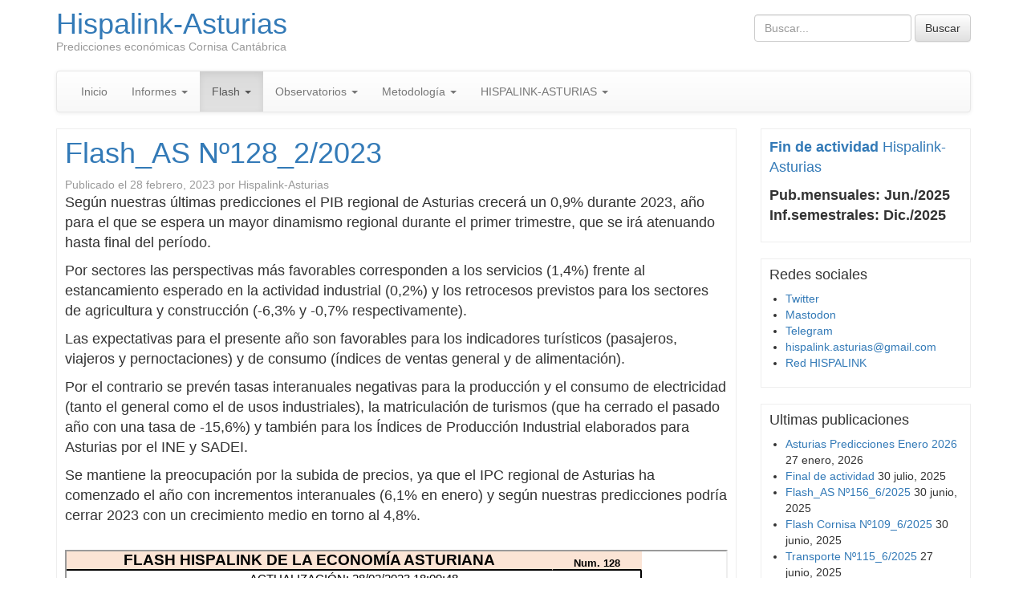

--- FILE ---
content_type: text/html; charset=UTF-8
request_url: https://www.unioviedo.es/hispalink/?p=3190
body_size: 16589
content:
<!DOCTYPE html>
<!--[if lt IE 7]>  <html class="no-js lt-ie9 lt-ie8 lt-ie7" lang="es"> <![endif]-->
<!--[if IE 7]>     <html class="no-js lt-ie9 lt-ie8" lang="es"> <![endif]-->
<!--[if IE 8]>     <html class="no-js lt-ie9" lang="es"> <![endif]-->
<!--[if gt IE 8]><!--> <html class="no-js" lang="es"> <!--<![endif]-->
    <head>
        <meta charset="UTF-8">
        <meta http-equiv="X-UA-Compatible" content="IE=edge">
        <meta name="viewport" content="width=device-width">

        <link rel="profile" href="http://gmpg.org/xfn/11">
        <link rel="pingback" href="https://www.unioviedo.es/hispalink/xmlrpc.php">
        
        <!--wordpress head-->
        <title>Flash_AS Nº128_2/2023 | Hispalink-Asturias</title>
<meta name='robots' content='max-image-preview:large' />

<script>
MathJax = {
  tex: {
    inlineMath: [['$','$'],['\\(','\\)']], 
    processEscapes: true
  },
  options: {
    ignoreHtmlClass: 'tex2jax_ignore|editor-rich-text'
  }
};

</script>
<link rel='dns-prefetch' href='//cdn.jsdelivr.net' />
<link rel='dns-prefetch' href='//www.googletagmanager.com' />
<link rel="alternate" type="application/rss+xml" title="Hispalink-Asturias &raquo; Feed" href="https://www.unioviedo.es/hispalink/?feed=rss2" />
<link rel="alternate" type="application/rss+xml" title="Hispalink-Asturias &raquo; Feed de los comentarios" href="https://www.unioviedo.es/hispalink/?feed=comments-rss2" />
<link rel="alternate" title="oEmbed (JSON)" type="application/json+oembed" href="https://www.unioviedo.es/hispalink/index.php?rest_route=%2Foembed%2F1.0%2Fembed&#038;url=https%3A%2F%2Fwww.unioviedo.es%2Fhispalink%2F%3Fp%3D3190" />
<link rel="alternate" title="oEmbed (XML)" type="text/xml+oembed" href="https://www.unioviedo.es/hispalink/index.php?rest_route=%2Foembed%2F1.0%2Fembed&#038;url=https%3A%2F%2Fwww.unioviedo.es%2Fhispalink%2F%3Fp%3D3190&#038;format=xml" />
<style id='wp-img-auto-sizes-contain-inline-css' type='text/css'>
img:is([sizes=auto i],[sizes^="auto," i]){contain-intrinsic-size:3000px 1500px}
/*# sourceURL=wp-img-auto-sizes-contain-inline-css */
</style>
<style id='wp-emoji-styles-inline-css' type='text/css'>

	img.wp-smiley, img.emoji {
		display: inline !important;
		border: none !important;
		box-shadow: none !important;
		height: 1em !important;
		width: 1em !important;
		margin: 0 0.07em !important;
		vertical-align: -0.1em !important;
		background: none !important;
		padding: 0 !important;
	}
/*# sourceURL=wp-emoji-styles-inline-css */
</style>
<style id='wp-block-library-inline-css' type='text/css'>
:root{--wp-block-synced-color:#7a00df;--wp-block-synced-color--rgb:122,0,223;--wp-bound-block-color:var(--wp-block-synced-color);--wp-editor-canvas-background:#ddd;--wp-admin-theme-color:#007cba;--wp-admin-theme-color--rgb:0,124,186;--wp-admin-theme-color-darker-10:#006ba1;--wp-admin-theme-color-darker-10--rgb:0,107,160.5;--wp-admin-theme-color-darker-20:#005a87;--wp-admin-theme-color-darker-20--rgb:0,90,135;--wp-admin-border-width-focus:2px}@media (min-resolution:192dpi){:root{--wp-admin-border-width-focus:1.5px}}.wp-element-button{cursor:pointer}:root .has-very-light-gray-background-color{background-color:#eee}:root .has-very-dark-gray-background-color{background-color:#313131}:root .has-very-light-gray-color{color:#eee}:root .has-very-dark-gray-color{color:#313131}:root .has-vivid-green-cyan-to-vivid-cyan-blue-gradient-background{background:linear-gradient(135deg,#00d084,#0693e3)}:root .has-purple-crush-gradient-background{background:linear-gradient(135deg,#34e2e4,#4721fb 50%,#ab1dfe)}:root .has-hazy-dawn-gradient-background{background:linear-gradient(135deg,#faaca8,#dad0ec)}:root .has-subdued-olive-gradient-background{background:linear-gradient(135deg,#fafae1,#67a671)}:root .has-atomic-cream-gradient-background{background:linear-gradient(135deg,#fdd79a,#004a59)}:root .has-nightshade-gradient-background{background:linear-gradient(135deg,#330968,#31cdcf)}:root .has-midnight-gradient-background{background:linear-gradient(135deg,#020381,#2874fc)}:root{--wp--preset--font-size--normal:16px;--wp--preset--font-size--huge:42px}.has-regular-font-size{font-size:1em}.has-larger-font-size{font-size:2.625em}.has-normal-font-size{font-size:var(--wp--preset--font-size--normal)}.has-huge-font-size{font-size:var(--wp--preset--font-size--huge)}.has-text-align-center{text-align:center}.has-text-align-left{text-align:left}.has-text-align-right{text-align:right}.has-fit-text{white-space:nowrap!important}#end-resizable-editor-section{display:none}.aligncenter{clear:both}.items-justified-left{justify-content:flex-start}.items-justified-center{justify-content:center}.items-justified-right{justify-content:flex-end}.items-justified-space-between{justify-content:space-between}.screen-reader-text{border:0;clip-path:inset(50%);height:1px;margin:-1px;overflow:hidden;padding:0;position:absolute;width:1px;word-wrap:normal!important}.screen-reader-text:focus{background-color:#ddd;clip-path:none;color:#444;display:block;font-size:1em;height:auto;left:5px;line-height:normal;padding:15px 23px 14px;text-decoration:none;top:5px;width:auto;z-index:100000}html :where(.has-border-color){border-style:solid}html :where([style*=border-top-color]){border-top-style:solid}html :where([style*=border-right-color]){border-right-style:solid}html :where([style*=border-bottom-color]){border-bottom-style:solid}html :where([style*=border-left-color]){border-left-style:solid}html :where([style*=border-width]){border-style:solid}html :where([style*=border-top-width]){border-top-style:solid}html :where([style*=border-right-width]){border-right-style:solid}html :where([style*=border-bottom-width]){border-bottom-style:solid}html :where([style*=border-left-width]){border-left-style:solid}html :where(img[class*=wp-image-]){height:auto;max-width:100%}:where(figure){margin:0 0 1em}html :where(.is-position-sticky){--wp-admin--admin-bar--position-offset:var(--wp-admin--admin-bar--height,0px)}@media screen and (max-width:600px){html :where(.is-position-sticky){--wp-admin--admin-bar--position-offset:0px}}

/*# sourceURL=wp-block-library-inline-css */
</style><style id='wp-block-file-inline-css' type='text/css'>
.wp-block-file{box-sizing:border-box}.wp-block-file:not(.wp-element-button){font-size:.8em}.wp-block-file.aligncenter{text-align:center}.wp-block-file.alignright{text-align:right}.wp-block-file *+.wp-block-file__button{margin-left:.75em}:where(.wp-block-file){margin-bottom:1.5em}.wp-block-file__embed{margin-bottom:1em}:where(.wp-block-file__button){border-radius:2em;display:inline-block;padding:.5em 1em}:where(.wp-block-file__button):where(a):active,:where(.wp-block-file__button):where(a):focus,:where(.wp-block-file__button):where(a):hover,:where(.wp-block-file__button):where(a):visited{box-shadow:none;color:#fff;opacity:.85;text-decoration:none}
/*# sourceURL=https://www.unioviedo.es/hispalink/wp-includes/blocks/file/style.min.css */
</style>
<style id='wp-block-group-inline-css' type='text/css'>
.wp-block-group{box-sizing:border-box}:where(.wp-block-group.wp-block-group-is-layout-constrained){position:relative}
/*# sourceURL=https://www.unioviedo.es/hispalink/wp-includes/blocks/group/style.min.css */
</style>
<style id='wp-block-group-theme-inline-css' type='text/css'>
:where(.wp-block-group.has-background){padding:1.25em 2.375em}
/*# sourceURL=https://www.unioviedo.es/hispalink/wp-includes/blocks/group/theme.min.css */
</style>
<style id='wp-block-paragraph-inline-css' type='text/css'>
.is-small-text{font-size:.875em}.is-regular-text{font-size:1em}.is-large-text{font-size:2.25em}.is-larger-text{font-size:3em}.has-drop-cap:not(:focus):first-letter{float:left;font-size:8.4em;font-style:normal;font-weight:100;line-height:.68;margin:.05em .1em 0 0;text-transform:uppercase}body.rtl .has-drop-cap:not(:focus):first-letter{float:none;margin-left:.1em}p.has-drop-cap.has-background{overflow:hidden}:root :where(p.has-background){padding:1.25em 2.375em}:where(p.has-text-color:not(.has-link-color)) a{color:inherit}p.has-text-align-left[style*="writing-mode:vertical-lr"],p.has-text-align-right[style*="writing-mode:vertical-rl"]{rotate:180deg}
/*# sourceURL=https://www.unioviedo.es/hispalink/wp-includes/blocks/paragraph/style.min.css */
</style>
<style id='global-styles-inline-css' type='text/css'>
:root{--wp--preset--aspect-ratio--square: 1;--wp--preset--aspect-ratio--4-3: 4/3;--wp--preset--aspect-ratio--3-4: 3/4;--wp--preset--aspect-ratio--3-2: 3/2;--wp--preset--aspect-ratio--2-3: 2/3;--wp--preset--aspect-ratio--16-9: 16/9;--wp--preset--aspect-ratio--9-16: 9/16;--wp--preset--color--black: #000000;--wp--preset--color--cyan-bluish-gray: #abb8c3;--wp--preset--color--white: #ffffff;--wp--preset--color--pale-pink: #f78da7;--wp--preset--color--vivid-red: #cf2e2e;--wp--preset--color--luminous-vivid-orange: #ff6900;--wp--preset--color--luminous-vivid-amber: #fcb900;--wp--preset--color--light-green-cyan: #7bdcb5;--wp--preset--color--vivid-green-cyan: #00d084;--wp--preset--color--pale-cyan-blue: #8ed1fc;--wp--preset--color--vivid-cyan-blue: #0693e3;--wp--preset--color--vivid-purple: #9b51e0;--wp--preset--gradient--vivid-cyan-blue-to-vivid-purple: linear-gradient(135deg,rgb(6,147,227) 0%,rgb(155,81,224) 100%);--wp--preset--gradient--light-green-cyan-to-vivid-green-cyan: linear-gradient(135deg,rgb(122,220,180) 0%,rgb(0,208,130) 100%);--wp--preset--gradient--luminous-vivid-amber-to-luminous-vivid-orange: linear-gradient(135deg,rgb(252,185,0) 0%,rgb(255,105,0) 100%);--wp--preset--gradient--luminous-vivid-orange-to-vivid-red: linear-gradient(135deg,rgb(255,105,0) 0%,rgb(207,46,46) 100%);--wp--preset--gradient--very-light-gray-to-cyan-bluish-gray: linear-gradient(135deg,rgb(238,238,238) 0%,rgb(169,184,195) 100%);--wp--preset--gradient--cool-to-warm-spectrum: linear-gradient(135deg,rgb(74,234,220) 0%,rgb(151,120,209) 20%,rgb(207,42,186) 40%,rgb(238,44,130) 60%,rgb(251,105,98) 80%,rgb(254,248,76) 100%);--wp--preset--gradient--blush-light-purple: linear-gradient(135deg,rgb(255,206,236) 0%,rgb(152,150,240) 100%);--wp--preset--gradient--blush-bordeaux: linear-gradient(135deg,rgb(254,205,165) 0%,rgb(254,45,45) 50%,rgb(107,0,62) 100%);--wp--preset--gradient--luminous-dusk: linear-gradient(135deg,rgb(255,203,112) 0%,rgb(199,81,192) 50%,rgb(65,88,208) 100%);--wp--preset--gradient--pale-ocean: linear-gradient(135deg,rgb(255,245,203) 0%,rgb(182,227,212) 50%,rgb(51,167,181) 100%);--wp--preset--gradient--electric-grass: linear-gradient(135deg,rgb(202,248,128) 0%,rgb(113,206,126) 100%);--wp--preset--gradient--midnight: linear-gradient(135deg,rgb(2,3,129) 0%,rgb(40,116,252) 100%);--wp--preset--font-size--small: 13px;--wp--preset--font-size--medium: 20px;--wp--preset--font-size--large: 36px;--wp--preset--font-size--x-large: 42px;--wp--preset--spacing--20: 0.44rem;--wp--preset--spacing--30: 0.67rem;--wp--preset--spacing--40: 1rem;--wp--preset--spacing--50: 1.5rem;--wp--preset--spacing--60: 2.25rem;--wp--preset--spacing--70: 3.38rem;--wp--preset--spacing--80: 5.06rem;--wp--preset--shadow--natural: 6px 6px 9px rgba(0, 0, 0, 0.2);--wp--preset--shadow--deep: 12px 12px 50px rgba(0, 0, 0, 0.4);--wp--preset--shadow--sharp: 6px 6px 0px rgba(0, 0, 0, 0.2);--wp--preset--shadow--outlined: 6px 6px 0px -3px rgb(255, 255, 255), 6px 6px rgb(0, 0, 0);--wp--preset--shadow--crisp: 6px 6px 0px rgb(0, 0, 0);}:where(.is-layout-flex){gap: 0.5em;}:where(.is-layout-grid){gap: 0.5em;}body .is-layout-flex{display: flex;}.is-layout-flex{flex-wrap: wrap;align-items: center;}.is-layout-flex > :is(*, div){margin: 0;}body .is-layout-grid{display: grid;}.is-layout-grid > :is(*, div){margin: 0;}:where(.wp-block-columns.is-layout-flex){gap: 2em;}:where(.wp-block-columns.is-layout-grid){gap: 2em;}:where(.wp-block-post-template.is-layout-flex){gap: 1.25em;}:where(.wp-block-post-template.is-layout-grid){gap: 1.25em;}.has-black-color{color: var(--wp--preset--color--black) !important;}.has-cyan-bluish-gray-color{color: var(--wp--preset--color--cyan-bluish-gray) !important;}.has-white-color{color: var(--wp--preset--color--white) !important;}.has-pale-pink-color{color: var(--wp--preset--color--pale-pink) !important;}.has-vivid-red-color{color: var(--wp--preset--color--vivid-red) !important;}.has-luminous-vivid-orange-color{color: var(--wp--preset--color--luminous-vivid-orange) !important;}.has-luminous-vivid-amber-color{color: var(--wp--preset--color--luminous-vivid-amber) !important;}.has-light-green-cyan-color{color: var(--wp--preset--color--light-green-cyan) !important;}.has-vivid-green-cyan-color{color: var(--wp--preset--color--vivid-green-cyan) !important;}.has-pale-cyan-blue-color{color: var(--wp--preset--color--pale-cyan-blue) !important;}.has-vivid-cyan-blue-color{color: var(--wp--preset--color--vivid-cyan-blue) !important;}.has-vivid-purple-color{color: var(--wp--preset--color--vivid-purple) !important;}.has-black-background-color{background-color: var(--wp--preset--color--black) !important;}.has-cyan-bluish-gray-background-color{background-color: var(--wp--preset--color--cyan-bluish-gray) !important;}.has-white-background-color{background-color: var(--wp--preset--color--white) !important;}.has-pale-pink-background-color{background-color: var(--wp--preset--color--pale-pink) !important;}.has-vivid-red-background-color{background-color: var(--wp--preset--color--vivid-red) !important;}.has-luminous-vivid-orange-background-color{background-color: var(--wp--preset--color--luminous-vivid-orange) !important;}.has-luminous-vivid-amber-background-color{background-color: var(--wp--preset--color--luminous-vivid-amber) !important;}.has-light-green-cyan-background-color{background-color: var(--wp--preset--color--light-green-cyan) !important;}.has-vivid-green-cyan-background-color{background-color: var(--wp--preset--color--vivid-green-cyan) !important;}.has-pale-cyan-blue-background-color{background-color: var(--wp--preset--color--pale-cyan-blue) !important;}.has-vivid-cyan-blue-background-color{background-color: var(--wp--preset--color--vivid-cyan-blue) !important;}.has-vivid-purple-background-color{background-color: var(--wp--preset--color--vivid-purple) !important;}.has-black-border-color{border-color: var(--wp--preset--color--black) !important;}.has-cyan-bluish-gray-border-color{border-color: var(--wp--preset--color--cyan-bluish-gray) !important;}.has-white-border-color{border-color: var(--wp--preset--color--white) !important;}.has-pale-pink-border-color{border-color: var(--wp--preset--color--pale-pink) !important;}.has-vivid-red-border-color{border-color: var(--wp--preset--color--vivid-red) !important;}.has-luminous-vivid-orange-border-color{border-color: var(--wp--preset--color--luminous-vivid-orange) !important;}.has-luminous-vivid-amber-border-color{border-color: var(--wp--preset--color--luminous-vivid-amber) !important;}.has-light-green-cyan-border-color{border-color: var(--wp--preset--color--light-green-cyan) !important;}.has-vivid-green-cyan-border-color{border-color: var(--wp--preset--color--vivid-green-cyan) !important;}.has-pale-cyan-blue-border-color{border-color: var(--wp--preset--color--pale-cyan-blue) !important;}.has-vivid-cyan-blue-border-color{border-color: var(--wp--preset--color--vivid-cyan-blue) !important;}.has-vivid-purple-border-color{border-color: var(--wp--preset--color--vivid-purple) !important;}.has-vivid-cyan-blue-to-vivid-purple-gradient-background{background: var(--wp--preset--gradient--vivid-cyan-blue-to-vivid-purple) !important;}.has-light-green-cyan-to-vivid-green-cyan-gradient-background{background: var(--wp--preset--gradient--light-green-cyan-to-vivid-green-cyan) !important;}.has-luminous-vivid-amber-to-luminous-vivid-orange-gradient-background{background: var(--wp--preset--gradient--luminous-vivid-amber-to-luminous-vivid-orange) !important;}.has-luminous-vivid-orange-to-vivid-red-gradient-background{background: var(--wp--preset--gradient--luminous-vivid-orange-to-vivid-red) !important;}.has-very-light-gray-to-cyan-bluish-gray-gradient-background{background: var(--wp--preset--gradient--very-light-gray-to-cyan-bluish-gray) !important;}.has-cool-to-warm-spectrum-gradient-background{background: var(--wp--preset--gradient--cool-to-warm-spectrum) !important;}.has-blush-light-purple-gradient-background{background: var(--wp--preset--gradient--blush-light-purple) !important;}.has-blush-bordeaux-gradient-background{background: var(--wp--preset--gradient--blush-bordeaux) !important;}.has-luminous-dusk-gradient-background{background: var(--wp--preset--gradient--luminous-dusk) !important;}.has-pale-ocean-gradient-background{background: var(--wp--preset--gradient--pale-ocean) !important;}.has-electric-grass-gradient-background{background: var(--wp--preset--gradient--electric-grass) !important;}.has-midnight-gradient-background{background: var(--wp--preset--gradient--midnight) !important;}.has-small-font-size{font-size: var(--wp--preset--font-size--small) !important;}.has-medium-font-size{font-size: var(--wp--preset--font-size--medium) !important;}.has-large-font-size{font-size: var(--wp--preset--font-size--large) !important;}.has-x-large-font-size{font-size: var(--wp--preset--font-size--x-large) !important;}
/*# sourceURL=global-styles-inline-css */
</style>

<style id='classic-theme-styles-inline-css' type='text/css'>
/*! This file is auto-generated */
.wp-block-button__link{color:#fff;background-color:#32373c;border-radius:9999px;box-shadow:none;text-decoration:none;padding:calc(.667em + 2px) calc(1.333em + 2px);font-size:1.125em}.wp-block-file__button{background:#32373c;color:#fff;text-decoration:none}
/*# sourceURL=/wp-includes/css/classic-themes.min.css */
</style>
<link rel='stylesheet' id='ppv-public-css' href='https://www.unioviedo.es/hispalink/wp-content/plugins/document-emberdder/build/public.css?ver=2.0.3' type='text/css' media='all' />
<link rel='stylesheet' id='bootstrap-style-css' href='https://www.unioviedo.es/hispalink/wp-content/themes/bootstrap-basic/css/bootstrap.min.css?ver=3.4.1' type='text/css' media='all' />
<link rel='stylesheet' id='bootstrap-theme-style-css' href='https://www.unioviedo.es/hispalink/wp-content/themes/bootstrap-basic/css/bootstrap-theme.min.css?ver=3.4.1' type='text/css' media='all' />
<link rel='stylesheet' id='fontawesome-style-css' href='https://www.unioviedo.es/hispalink/wp-content/themes/bootstrap-basic/css/font-awesome.min.css?ver=4.7.0' type='text/css' media='all' />
<link rel='stylesheet' id='main-style-css' href='https://www.unioviedo.es/hispalink/wp-content/themes/bootstrap-basic/css/main.css?ver=1.3.1' type='text/css' media='all' />
<link rel='stylesheet' id='bootstrap-basic-style-css' href='https://www.unioviedo.es/hispalink/wp-content/themes/bootstrap-basic/style.css?ver=1.3.1' type='text/css' media='all' />
<script type="text/javascript" src="https://www.unioviedo.es/hispalink/wp-content/plugins/document-emberdder/build/public.js?ver=2.0.3" id="ppv-public-js"></script>
<link rel="https://api.w.org/" href="https://www.unioviedo.es/hispalink/index.php?rest_route=/" /><link rel="alternate" title="JSON" type="application/json" href="https://www.unioviedo.es/hispalink/index.php?rest_route=/wp/v2/posts/3190" /><link rel="EditURI" type="application/rsd+xml" title="RSD" href="https://www.unioviedo.es/hispalink/xmlrpc.php?rsd" />
<meta name="generator" content="WordPress 6.9" />
<link rel="canonical" href="https://www.unioviedo.es/hispalink/?p=3190" />
<link rel='shortlink' href='https://www.unioviedo.es/hispalink/?p=3190' />
<meta name="generator" content="Site Kit by Google 1.171.0" /><link rel="stylesheet" type="text/css" href="https://www.unioviedo.es/hispalink/wp-content/plugins/pdf24-post-to-pdf/styles/cp/default_elbf.css" />

<!-- Twitter Cards Meta - V 2.5.4 -->
<meta name="twitter:card" content="summary" />
<meta name="twitter:site" content="@hispalink_astur" />
<meta name="twitter:creator" content="@hispalink_astur" />
<meta name="twitter:url" content="https://www.unioviedo.es/hispalink/?p=3190" />
<meta name="twitter:title" content="Flash_AS Nº128_2/2023" />
<meta name="twitter:description" content="Según nuestras últimas predicciones el PIB regional de Asturias crecerá un 0,9% durante 2023, año para el que se espera un mayor dinamismo regional durante [...]" />
<meta name="twitter:image" content="" />
<!-- Twitter Cards Meta By WPDeveloper.net -->

<meta name="google-site-verification" content="ek6ZWm0tXuhd0497RSs4KgAjA7uEOADs1FGcvDPwyZo"><link rel="icon" href="https://www.unioviedo.es/hispalink/wp-content/uploads/Imagenes/cropped-logo-e1607456716848-150x150.gif" sizes="32x32" />
<link rel="icon" href="https://www.unioviedo.es/hispalink/wp-content/uploads/Imagenes/cropped-logo-e1607456716848-300x300.gif" sizes="192x192" />
<link rel="apple-touch-icon" href="https://www.unioviedo.es/hispalink/wp-content/uploads/Imagenes/cropped-logo-e1607456716848-300x300.gif" />
<meta name="msapplication-TileImage" content="https://www.unioviedo.es/hispalink/wp-content/uploads/Imagenes/cropped-logo-e1607456716848-300x300.gif" />
		<style type="text/css" id="wp-custom-css">
			p {
font-size: 18px;
}		</style>
		    </head>
    <body class="wp-singular post-template-default single single-post postid-3190 single-format-standard wp-embed-responsive wp-theme-bootstrap-basic locale-es-es">
         
        <!--[if lt IE 8]>
            <p class="ancient-browser-alert">You are using an <strong>outdated</strong> browser. Please <a href="https://browsehappy.com/" target="_blank">upgrade your browser</a>.</p>
        <![endif]-->
        
        
        <div class="container page-container">
             
            <header role="banner">
                <div class="row row-with-vspace site-branding">
                    <div class="col-md-6 site-title">
                        <h1 class="site-title-heading">
                            <a href="https://www.unioviedo.es/hispalink/" title="Hispalink-Asturias" rel="home">Hispalink-Asturias</a>
                        </h1>
                        <div class="site-description">
                            <small>
                                Predicciones económicas Cornisa Cantábrica 
                            </small>
                        </div>
                    </div>
                    <div class="col-md-6 page-header-top-right">
                        <div class="sr-only">
                            <a href="#content" title="Saltar al contenido">Saltar al contenido</a>
                        </div>
                         
                        <div class="pull-right">
                            <div id="bootstrapbasic_search_widget-3" class="widget widget_bootstrapbasic_search_widget"><form class="search-form form navbar-form navbar-right" role="search" method="get" action="https://www.unioviedo.es/hispalink/">
     
    <div class="form-group">
        <input class="form-control" type="search" name="s" value="" placeholder="Buscar..." title="Buscar:">
    </div> 
    <button type="submit" class="btn btn-default">Buscar</button>
     
</form></div> 
                        </div>
                        <div class="clearfix"></div>
                         
                    </div>
                </div><!--.site-branding-->
                
                <div class="row main-navigation">
                    <div class="col-md-12">
                        <nav class="navbar navbar-default" role="navigation">
                            <div class="navbar-header">
                                <button type="button" class="navbar-toggle" data-toggle="collapse" data-target=".navbar-primary-collapse">
                                    <span class="sr-only">Alternar la navegación</span>
                                    <span class="icon-bar"></span>
                                    <span class="icon-bar"></span>
                                    <span class="icon-bar"></span>
                                </button>
                            </div>
                            
                            <div class="collapse navbar-collapse navbar-primary-collapse">
                                <ul id="menu-menu-superior" class="nav navbar-nav"><li id="menu-item-18" class="menu-item menu-item-type-custom menu-item-object-custom menu-item-home menu-item-18"><a href="https://www.unioviedo.es/hispalink">Inicio</a></li>
<li id="menu-item-614" class="menu-item menu-item-type-taxonomy menu-item-object-category menu-item-has-children menu-item-614 dropdown" data-dropdown="dropdown"><a href="https://www.unioviedo.es/hispalink/?cat=42" class="dropdown-toggle" data-toggle="dropdown">Informes <span class="caret"></span> </a>
<ul class="sub-menu dropdown-menu">
	<li id="menu-item-613" class="menu-item menu-item-type-taxonomy menu-item-object-category menu-item-613"><a href="https://www.unioviedo.es/hispalink/?cat=29">Inf.Asturias</a></li>
	<li id="menu-item-1755" class="menu-item menu-item-type-taxonomy menu-item-object-category menu-item-1755"><a href="https://www.unioviedo.es/hispalink/?cat=52">Inf.Cornisa</a></li>
	<li id="menu-item-632" class="menu-item menu-item-type-taxonomy menu-item-object-category menu-item-632"><a href="https://www.unioviedo.es/hispalink/?cat=46">Impacto COVID</a></li>
</ul>
</li>
<li id="menu-item-198" class="menu-item menu-item-type-taxonomy menu-item-object-category current-post-ancestor current-menu-parent current-post-parent menu-item-has-children menu-item-198 dropdown active" data-dropdown="dropdown"><a href="https://www.unioviedo.es/hispalink/?cat=10" class="dropdown-toggle" data-toggle="dropdown">Flash <span class="caret"></span> </a>
<ul class="sub-menu dropdown-menu">
	<li id="menu-item-199" class="menu-item menu-item-type-taxonomy menu-item-object-category current-post-ancestor current-menu-parent current-post-parent menu-item-199 active"><a href="https://www.unioviedo.es/hispalink/?cat=7">Flash Asturias</a></li>
	<li id="menu-item-337" class="menu-item menu-item-type-taxonomy menu-item-object-category menu-item-337"><a href="https://www.unioviedo.es/hispalink/?cat=9">Flash Cornisa</a></li>
</ul>
</li>
<li id="menu-item-200" class="menu-item menu-item-type-taxonomy menu-item-object-category menu-item-has-children menu-item-200 dropdown" data-dropdown="dropdown"><a href="https://www.unioviedo.es/hispalink/?cat=11" class="dropdown-toggle" data-toggle="dropdown">Observatorios <span class="caret"></span> </a>
<ul class="sub-menu dropdown-menu">
	<li id="menu-item-201" class="menu-item menu-item-type-taxonomy menu-item-object-category menu-item-201"><a href="https://www.unioviedo.es/hispalink/?cat=12">Laboral EPA</a></li>
	<li id="menu-item-338" class="menu-item menu-item-type-taxonomy menu-item-object-category menu-item-338"><a href="https://www.unioviedo.es/hispalink/?cat=13">Laboral Sectorial</a></li>
	<li id="menu-item-339" class="menu-item menu-item-type-taxonomy menu-item-object-category menu-item-339"><a href="https://www.unioviedo.es/hispalink/?cat=14">Industria</a></li>
	<li id="menu-item-340" class="menu-item menu-item-type-taxonomy menu-item-object-category menu-item-340"><a href="https://www.unioviedo.es/hispalink/?cat=15">Comercio Exterior</a></li>
	<li id="menu-item-341" class="menu-item menu-item-type-taxonomy menu-item-object-category menu-item-341"><a href="https://www.unioviedo.es/hispalink/?cat=16">Turismo</a></li>
	<li id="menu-item-342" class="menu-item menu-item-type-taxonomy menu-item-object-category menu-item-342"><a href="https://www.unioviedo.es/hispalink/?cat=17">Transporte</a></li>
</ul>
</li>
<li id="menu-item-615" class="menu-item menu-item-type-taxonomy menu-item-object-category menu-item-has-children menu-item-615 dropdown" data-dropdown="dropdown"><a href="https://www.unioviedo.es/hispalink/?cat=41" class="dropdown-toggle" data-toggle="dropdown">Metodología <span class="caret"></span> </a>
<ul class="sub-menu dropdown-menu">
	<li id="menu-item-617" class="menu-item menu-item-type-taxonomy menu-item-object-category menu-item-617"><a href="https://www.unioviedo.es/hispalink/?cat=39">Notas metodológicas</a></li>
	<li id="menu-item-616" class="menu-item menu-item-type-taxonomy menu-item-object-category menu-item-616"><a href="https://www.unioviedo.es/hispalink/?cat=40">Documentos de trabajo</a></li>
</ul>
</li>
<li id="menu-item-583" class="menu-item menu-item-type-post_type menu-item-object-page menu-item-has-children menu-item-583 dropdown" data-dropdown="dropdown"><a href="https://www.unioviedo.es/hispalink/?page_id=4" class="dropdown-toggle" data-toggle="dropdown">HISPALINK-ASTURIAS <span class="caret"></span> </a>
<ul class="sub-menu dropdown-menu">
	<li id="menu-item-1731" class="menu-item menu-item-type-custom menu-item-object-custom menu-item-home menu-item-1731"><a href="https://www.unioviedo.es/hispalink">Inicio</a></li>
	<li id="menu-item-722" class="menu-item menu-item-type-post_type menu-item-object-page menu-item-722"><a href="https://www.unioviedo.es/hispalink/?page_id=5">Quiénes somos</a></li>
	<li id="menu-item-582" class="menu-item menu-item-type-post_type menu-item-object-page menu-item-582"><a href="https://www.unioviedo.es/hispalink/?page_id=580">Panel de predicciones</a></li>
	<li id="menu-item-596" class="menu-item menu-item-type-post_type menu-item-object-page menu-item-596"><a href="https://www.unioviedo.es/hispalink/?page_id=593">Proyectos</a></li>
	<li id="menu-item-2238" class="menu-item menu-item-type-post_type menu-item-object-page menu-item-2238"><a href="https://www.unioviedo.es/hispalink/?page_id=2234">Selección de publicaciones científicas</a></li>
	<li id="menu-item-571" class="menu-item menu-item-type-post_type menu-item-object-page menu-item-571"><a href="https://www.unioviedo.es/hispalink/?page_id=561">Agradecimientos</a></li>
	<li id="menu-item-42" class="menu-item menu-item-type-custom menu-item-object-custom menu-item-42"><a href="http://www.uniovi.es">Universidad de Oviedo</a></li>
	<li id="menu-item-628" class="menu-item menu-item-type-custom menu-item-object-custom menu-item-628"><a href="https://sites.google.com/view/redhispalink/inicio">Red Hispalink</a></li>
	<li id="menu-item-2087" class="menu-item menu-item-type-taxonomy menu-item-object-category menu-item-2087"><a href="https://www.unioviedo.es/hispalink/?cat=107">In Memoriam</a></li>
</ul>
</li>
</ul> 
                                
<p></p>
 
                            </div><!--.navbar-collapse-->
                        </nav>
                    </div>
                </div><!--.main-navigation-->
            </header>
            
            
            <div id="content" class="row row-with-vspace site-content">
 
  
                <div class="col-md-9 content-area" id="main-column">
                    <main id="main" class="site-main" role="main">
                        <article id="post-3190" class="post-3190 post type-post status-publish format-standard hentry category-flash category-flash-asturias tag-asturias tag-crisis tag-flash tag-guerra">
    <header class="entry-header">
        <h1 class="entry-title"><a href="https://www.unioviedo.es/hispalink/?p=3190" rel="bookmark">Flash_AS Nº128_2/2023</a></h1>

         
        <div class="entry-meta">
            <span class="posted-on">Publicado el <a href="https://www.unioviedo.es/hispalink/?p=3190" title="8:34 pm" rel="bookmark"><time class="entry-date published" datetime="2023-02-28T20:34:34+01:00">28 febrero, 2023</time><time class="updated" datetime="2023-02-28T20:34:35+01:00">28 febrero, 2023</time></a></span><span class="byline"> por <span class="author vcard"><a class="url fn n" href="https://www.unioviedo.es/hispalink/?author=3" title="Ver todas las entradas de Hispalink-Asturias">Hispalink-Asturias</a></span></span> 
        </div><!-- .entry-meta -->
         
    </header><!-- .entry-header -->

    
     
    <div class="entry-content">
        
<p>Según nuestras últimas predicciones el PIB regional de Asturias crecerá un 0,9% durante 2023, año para el que se espera un mayor dinamismo regional durante el primer trimestre, que se irá atenuando hasta final del período.</p>



<p>Por sectores las perspectivas más favorables corresponden a los servicios (1,4%) frente al estancamiento esperado en la actividad industrial (0,2%) y los retrocesos previstos para los sectores de agricultura y construcción (-6,3% y -0,7% respectivamente).</p>



<p>Las expectativas para el presente año son favorables para los indicadores turísticos (pasajeros, viajeros y pernoctaciones) y de consumo (índices de ventas general y de alimentación).&nbsp;</p>



<p>Por el contrario se prevén tasas interanuales negativas para la producción y el consumo de electricidad (tanto el general como el de usos industriales), la matriculación de turismos (que ha cerrado el pasado año con una tasa de -15,6%) y también para los Índices de Producción Industrial elaborados para Asturias por el INE y SADEI.&nbsp;</p>



<p>Se mantiene la preocupación por la subida de precios, ya que el IPC regional de Asturias ha comenzado el año con incrementos interanuales (6,1% en enero) y según nuestras predicciones podría cerrar 2023 con un crecimiento medio en torno al 4,8%.</p>



<br><iframe src="https://docs.google.com/spreadsheets/d/e/2PACX-1vQunOks6U56MZUtarqO9v18RU98wIw3EghkbING1FZdNl31-HUw0W-R_kbcj0A-smw8iX-SMYOmxXy3/pubhtml?widget=true&amp;headers=false&amp;chrome=false&amp;wdHideGridlines=True" frameborder="1" height="1240px" width=" 100%"></iframe>



<div class="wp-block-file"><a id="wp-block-file--media-6d80b71b-17c8-48dd-a1c9-f8cb9eb239a7" href="https://www.unioviedo.es/hispalink/wp-content/uploads/2023/02/Flash_AS-No128_2_2023.xlsx">Flash_AS-No128_2_2023.xlsx</a><a href="https://www.unioviedo.es/hispalink/wp-content/uploads/2023/02/Flash_AS-No128_2_2023.xlsx" class="wp-block-file__button wp-element-button" download aria-describedby="wp-block-file--media-6d80b71b-17c8-48dd-a1c9-f8cb9eb239a7">Descarga</a></div>
<div class="pdf24Plugin-cp"> 	<form name="pdf24Form1" method="post" action="https://doc2pdf.pdf24.org/wordpress.php" target="pdf24PopWin" onsubmit="var pdf24Win = window.open('about:blank', 'pdf24PopWin', 'resizable=yes,scrollbars=yes,width=600,height=250,left='+(screen.width/2-300)+',top='+(screen.height/3-125)+''); pdf24Win.focus(); if(typeof pdf24OnCreatePDF === 'function'){void(pdf24OnCreatePDF(this,pdf24Win));}"> 		<input type="hidden" name="blogCharset" value="Cw1x07UAAA==" /><input type="hidden" name="blogPosts" value="MwQA" /><input type="hidden" name="blogUrl" value="yygpKSi20tcvLy/XK83LzC/LTE3J10st1s/ILC5IzMnMywYA" /><input type="hidden" name="blogName" value="88gsLkjMyczL1nUsLiktykwsBgA=" /><input type="hidden" name="blogValueEncoding" value="gzdeflate base64" /><input type="hidden" name="postId_0" value="Mza0NAAA" /><input type="hidden" name="postTitle_0" value="c8tJLM6IdwxW8Du0y9DIIt5I38jAyBgA" /><input type="hidden" name="postLink_0" value="yygpKSi20tcvLy/XK83LzC/LTE3J10st1s/ILC5IzMnMy9a3L7A1NrQ0AAA=" /><input type="hidden" name="postAuthor_0" value="88gsLkjMyczL1nUsLiktykwsBgA=" /><input type="hidden" name="postDateTime_0" value="MzIwMtY1MNI1slAwMrAyMLIyNgEA" /><input type="hidden" name="postContent_0" value="tVTNcts2EL77KTCaUcaeIUVRdmSpsdRxEyfRTGK7cT11c/GAACQiJgEGACW779CHyLEHHzq95aoX67ek/FM3PXWqi0gQu/v97O7WQTU9U4v1V8NMrXxw3LP11yLoEg+VU1ILoa1RnqmCnc5+YE4t8M4LJhU79KF2GheFU0K59RdWG9aPxl0ma8dNUGzQH+xGjK//sKzijlOSz7ViXjHlK4UDBJT8xjomteGl9qV9VGGTBEGV06VyLNAfQKroLo2mqjwoU3MjLcu5D5zNdQsQcUB1a6XtHSTVdAs/0D1FNa9EsA6sCqKpHMCIoJd4KddfPJvzpXU8K3BBWId7lTVSGcZZYT2C3VJDFc+202ivu8PmThFO1AQ4bgSI4MBuOAIWQgvOOJXQkkumjaxBQyNiux8NkOKmyexUcFYobxvtl9oHeiLh2rob0JCeL5wWdQH9OWKFNUhXw6r1n4Ztx8Not4vjuB/[base64]/Ztw2Syt7gHKGzZvONm7VthNgaDZ0TJSx4ax1r4dJFmB/0OtaiXc84wQm23QH7gxVMjPlBgTHjDgeLi9Hk0bFom8DLTRO/ekPVvDxqePqIze2g4VfDMUp0N8fshrlr9ZsdHSH12+Opo9k+NzxSImID2Vq1iyoq62nCiBDj0dQaVCAE+05hE7IY380rZT19+e4UQfwt/f90ocE9dG2wXMt4+MXB7GKVdGi3ywJIe/ski+9v+qqxEg25Uds1m2kjbrC+9mdkSIc3AYtSMpZnei0bdh5nJ3PRAzx1miXknJp08hMp/lyTSCt9bWLsoVA9EEo/iXPpcqeATmahkcHr48iJOlz/W5uTKD8+fD99/PA/cfT4ZL9PRh/PxaDVb7R4t8qtsdvwmff1RHhe7afz2fNX/Of5weZWJT/3D2Jerkb6Iz97/clJeX9zsJlWd5aEsvl9puVBhgi2gnvGyepGjOvbaZM4L356I3EHgRwcr+VZL9cZpWWgoNPkJsR3WcEOHIHrSSTssV3qRBzwO9vrVdYehUMgnHZb2+93O9CBpxWjFkXrJBFaqn3RWVZwVVlzFc10o3ONMyyencUxi83goR/1sP83idF+M4r2RlDFPxTiej0Q2Vtlgd8z3gcOp+YPcq9WqVxttl1phuyuf5NpX2BDmKkEN2gFwM6mrwsKEhMxO+oPkNbDll4dn8bFNB6PLwSV96F0X/roz/fdvBwkn/P8zgG8Kd3mZ1SGgS3GKFURjELcnHSbtylB2hmXHY6m8cDpTMrv5LzJPXyEPdwvekE5g6HTrLw==" /> 		<a href="https://www.pdf24.org" target="_blank" title="www.pdf24.org" rel="nofollow"><img src="https://www.unioviedo.es/hispalink/wp-content/plugins/pdf24-post-to-pdf/img/pdf_32x32.png" alt="" border="0" height="32" /></a> 		<span class="pdf24Plugin-cp-space">&nbsp;&nbsp;</span> 		<span class="pdf24Plugin-cp-text">Enviar artículo en formato PDF</span> 		<span class="pdf24Plugin-cp-space">&nbsp;&nbsp;</span> 		<input class="pdf24Plugin-cp-input" style="margin: 0px;" type="text" name="sendEmailTo" placeholder="Correo electrónico" /> 		<input class="pdf24Plugin-cp-submit" style="margin: 0px;" type="submit" value="Enviar" /> 	</form> </div> 
        <div class="clearfix"></div>
         
    </div><!-- .entry-content -->
     

    
    <footer class="entry-meta">
         
        <div class="entry-meta-category-tag">
             
            <span class="cat-links">
                <span class="categories-icon glyphicon glyphicon-th-list" title="Publicada en"></span> <a href="https://www.unioviedo.es/hispalink/?cat=10" rel="category">Flash</a>, <a href="https://www.unioviedo.es/hispalink/?cat=7" rel="category">Flash Asturias</a> 
            </span>
             

             
            <span class="tags-links">
                <span class="tags-icon glyphicon glyphicon-tags" title="Etiquetada"></span>&nbsp; <a href="https://www.unioviedo.es/hispalink/?tag=asturias" rel="tag">Asturias</a>, <a href="https://www.unioviedo.es/hispalink/?tag=crisis" rel="tag">Crisis</a>, <a href="https://www.unioviedo.es/hispalink/?tag=flash" rel="tag">Flash</a>, <a href="https://www.unioviedo.es/hispalink/?tag=guerra" rel="tag">Guerra</a> 
            </span>
             
        </div><!--.entry-meta-category-tag-->
         

        <div class="entry-meta-comment-tools">
             

             
        </div><!--.entry-meta-comment-tools-->
    </footer><!-- .entry-meta -->
</article><!-- #post-## -->





 
                    </main>
                </div>
 
                <div class="col-md-3" id="sidebar-right">
                     
                    <aside id="block-19" class="widget widget_block">
<div class="wp-block-group"><div class="wp-block-group__inner-container is-layout-constrained wp-block-group-is-layout-constrained">
<p><a href="https://www.unioviedo.es/hispalink/?p=3898"><strong>Fin de actividad</strong> Hispalink-Asturias</a></p>



<p><strong>Pub.mensuales: Jun./2025 Inf.semestrales: Dic./2025</strong></p>
</div></div>
</aside><aside id="nav_menu-4" class="widget widget_nav_menu"><h1 class="widget-title">Redes sociales</h1><div class="menu-redes-sociales-container"><ul id="menu-redes-sociales" class="menu"><li id="menu-item-24" class="menu-item menu-item-type-custom menu-item-object-custom menu-item-24"><a target="_blank" href="https://twitter.com/hispalink_astur">Twitter</a></li>
<li id="menu-item-3359" class="menu-item menu-item-type-custom menu-item-object-custom menu-item-3359"><a target="_blank" href="https://econtwitter.net/@hispalink_astur">Mastodon</a></li>
<li id="menu-item-345" class="menu-item menu-item-type-custom menu-item-object-custom menu-item-345"><a target="_blank" href="https://t.me/hispalinkAS">Telegram</a></li>
<li id="menu-item-26" class="menu-item menu-item-type-custom menu-item-object-custom menu-item-26"><a target="_blank" href="mailto:hispalink.asturias@gmail.com">hispalink.asturias@gmail.com</a></li>
<li id="menu-item-2768" class="menu-item menu-item-type-custom menu-item-object-custom menu-item-2768"><a target="_blank" href="https://sites.google.com/view/redhispalink/inicio">Red HISPALINK</a></li>
</ul></div></aside>
		<aside id="recent-posts-4" class="widget widget_recent_entries">
		<h1 class="widget-title">Ultimas publicaciones</h1>
		<ul>
											<li>
					<a href="https://www.unioviedo.es/hispalink/?p=4094">Asturias Predicciones Enero 2026</a>
											<span class="post-date">27 enero, 2026</span>
									</li>
											<li>
					<a href="https://www.unioviedo.es/hispalink/?p=3898">Final de actividad</a>
											<span class="post-date">30 julio, 2025</span>
									</li>
											<li>
					<a href="https://www.unioviedo.es/hispalink/?p=4079">Flash_AS Nº156_6/2025</a>
											<span class="post-date">30 junio, 2025</span>
									</li>
											<li>
					<a href="https://www.unioviedo.es/hispalink/?p=4075">Flash Cornisa Nº109_6/2025</a>
											<span class="post-date">30 junio, 2025</span>
									</li>
											<li>
					<a href="https://www.unioviedo.es/hispalink/?p=4073">Transporte Nº115_6/2025</a>
											<span class="post-date">27 junio, 2025</span>
									</li>
											<li>
					<a href="https://www.unioviedo.es/hispalink/?p=4070">C.Exterior Nº115_6/2025</a>
											<span class="post-date">26 junio, 2025</span>
									</li>
											<li>
					<a href="https://www.unioviedo.es/hispalink/?p=4066">Turismo Nº115_6/2025</a>
											<span class="post-date">25 junio, 2025</span>
									</li>
											<li>
					<a href="https://www.unioviedo.es/hispalink/?p=4058">Asturias Predicciones Junio 2025</a>
											<span class="post-date">25 junio, 2025</span>
									</li>
											<li>
					<a href="https://www.unioviedo.es/hispalink/?p=4056">Industria Nº115_5/2025</a>
											<span class="post-date">16 junio, 2025</span>
									</li>
											<li>
					<a href="https://www.unioviedo.es/hispalink/?p=4053">Laboral Sect. Nº115_6/2025</a>
											<span class="post-date">10 junio, 2025</span>
									</li>
					</ul>

		</aside><aside id="archives-9" class="widget widget_archive"><h1 class="widget-title">Núm.Anteriores</h1>		<label class="screen-reader-text" for="archives-dropdown-9">Núm.Anteriores</label>
		<select id="archives-dropdown-9" name="archive-dropdown">
			
			<option value="">Elegir el mes</option>
				<option value='https://www.unioviedo.es/hispalink/?m=202601'> enero 2026 </option>
	<option value='https://www.unioviedo.es/hispalink/?m=202507'> julio 2025 </option>
	<option value='https://www.unioviedo.es/hispalink/?m=202506'> junio 2025 </option>
	<option value='https://www.unioviedo.es/hispalink/?m=202505'> mayo 2025 </option>
	<option value='https://www.unioviedo.es/hispalink/?m=202504'> abril 2025 </option>
	<option value='https://www.unioviedo.es/hispalink/?m=202503'> marzo 2025 </option>
	<option value='https://www.unioviedo.es/hispalink/?m=202502'> febrero 2025 </option>
	<option value='https://www.unioviedo.es/hispalink/?m=202501'> enero 2025 </option>
	<option value='https://www.unioviedo.es/hispalink/?m=202412'> diciembre 2024 </option>
	<option value='https://www.unioviedo.es/hispalink/?m=202411'> noviembre 2024 </option>
	<option value='https://www.unioviedo.es/hispalink/?m=202410'> octubre 2024 </option>
	<option value='https://www.unioviedo.es/hispalink/?m=202409'> septiembre 2024 </option>
	<option value='https://www.unioviedo.es/hispalink/?m=202408'> agosto 2024 </option>
	<option value='https://www.unioviedo.es/hispalink/?m=202407'> julio 2024 </option>
	<option value='https://www.unioviedo.es/hispalink/?m=202406'> junio 2024 </option>
	<option value='https://www.unioviedo.es/hispalink/?m=202405'> mayo 2024 </option>
	<option value='https://www.unioviedo.es/hispalink/?m=202404'> abril 2024 </option>
	<option value='https://www.unioviedo.es/hispalink/?m=202403'> marzo 2024 </option>
	<option value='https://www.unioviedo.es/hispalink/?m=202402'> febrero 2024 </option>
	<option value='https://www.unioviedo.es/hispalink/?m=202401'> enero 2024 </option>
	<option value='https://www.unioviedo.es/hispalink/?m=202312'> diciembre 2023 </option>
	<option value='https://www.unioviedo.es/hispalink/?m=202311'> noviembre 2023 </option>
	<option value='https://www.unioviedo.es/hispalink/?m=202310'> octubre 2023 </option>
	<option value='https://www.unioviedo.es/hispalink/?m=202309'> septiembre 2023 </option>
	<option value='https://www.unioviedo.es/hispalink/?m=202308'> agosto 2023 </option>
	<option value='https://www.unioviedo.es/hispalink/?m=202307'> julio 2023 </option>
	<option value='https://www.unioviedo.es/hispalink/?m=202306'> junio 2023 </option>
	<option value='https://www.unioviedo.es/hispalink/?m=202305'> mayo 2023 </option>
	<option value='https://www.unioviedo.es/hispalink/?m=202304'> abril 2023 </option>
	<option value='https://www.unioviedo.es/hispalink/?m=202303'> marzo 2023 </option>
	<option value='https://www.unioviedo.es/hispalink/?m=202302'> febrero 2023 </option>
	<option value='https://www.unioviedo.es/hispalink/?m=202301'> enero 2023 </option>
	<option value='https://www.unioviedo.es/hispalink/?m=202212'> diciembre 2022 </option>
	<option value='https://www.unioviedo.es/hispalink/?m=202211'> noviembre 2022 </option>
	<option value='https://www.unioviedo.es/hispalink/?m=202210'> octubre 2022 </option>
	<option value='https://www.unioviedo.es/hispalink/?m=202209'> septiembre 2022 </option>
	<option value='https://www.unioviedo.es/hispalink/?m=202208'> agosto 2022 </option>
	<option value='https://www.unioviedo.es/hispalink/?m=202207'> julio 2022 </option>
	<option value='https://www.unioviedo.es/hispalink/?m=202206'> junio 2022 </option>
	<option value='https://www.unioviedo.es/hispalink/?m=202205'> mayo 2022 </option>
	<option value='https://www.unioviedo.es/hispalink/?m=202204'> abril 2022 </option>
	<option value='https://www.unioviedo.es/hispalink/?m=202203'> marzo 2022 </option>
	<option value='https://www.unioviedo.es/hispalink/?m=202202'> febrero 2022 </option>
	<option value='https://www.unioviedo.es/hispalink/?m=202201'> enero 2022 </option>
	<option value='https://www.unioviedo.es/hispalink/?m=202112'> diciembre 2021 </option>
	<option value='https://www.unioviedo.es/hispalink/?m=202111'> noviembre 2021 </option>
	<option value='https://www.unioviedo.es/hispalink/?m=202110'> octubre 2021 </option>
	<option value='https://www.unioviedo.es/hispalink/?m=202109'> septiembre 2021 </option>
	<option value='https://www.unioviedo.es/hispalink/?m=202108'> agosto 2021 </option>
	<option value='https://www.unioviedo.es/hispalink/?m=202107'> julio 2021 </option>
	<option value='https://www.unioviedo.es/hispalink/?m=202106'> junio 2021 </option>
	<option value='https://www.unioviedo.es/hispalink/?m=202105'> mayo 2021 </option>
	<option value='https://www.unioviedo.es/hispalink/?m=202104'> abril 2021 </option>
	<option value='https://www.unioviedo.es/hispalink/?m=202103'> marzo 2021 </option>
	<option value='https://www.unioviedo.es/hispalink/?m=202102'> febrero 2021 </option>
	<option value='https://www.unioviedo.es/hispalink/?m=202101'> enero 2021 </option>
	<option value='https://www.unioviedo.es/hispalink/?m=202012'> diciembre 2020 </option>
	<option value='https://www.unioviedo.es/hispalink/?m=202011'> noviembre 2020 </option>
	<option value='https://www.unioviedo.es/hispalink/?m=202010'> octubre 2020 </option>
	<option value='https://www.unioviedo.es/hispalink/?m=202009'> septiembre 2020 </option>
	<option value='https://www.unioviedo.es/hispalink/?m=202008'> agosto 2020 </option>
	<option value='https://www.unioviedo.es/hispalink/?m=202007'> julio 2020 </option>
	<option value='https://www.unioviedo.es/hispalink/?m=202006'> junio 2020 </option>
	<option value='https://www.unioviedo.es/hispalink/?m=202005'> mayo 2020 </option>
	<option value='https://www.unioviedo.es/hispalink/?m=202004'> abril 2020 </option>
	<option value='https://www.unioviedo.es/hispalink/?m=202003'> marzo 2020 </option>
	<option value='https://www.unioviedo.es/hispalink/?m=202002'> febrero 2020 </option>
	<option value='https://www.unioviedo.es/hispalink/?m=202001'> enero 2020 </option>
	<option value='https://www.unioviedo.es/hispalink/?m=201912'> diciembre 2019 </option>
	<option value='https://www.unioviedo.es/hispalink/?m=201911'> noviembre 2019 </option>
	<option value='https://www.unioviedo.es/hispalink/?m=201910'> octubre 2019 </option>
	<option value='https://www.unioviedo.es/hispalink/?m=201909'> septiembre 2019 </option>
	<option value='https://www.unioviedo.es/hispalink/?m=201908'> agosto 2019 </option>
	<option value='https://www.unioviedo.es/hispalink/?m=201907'> julio 2019 </option>
	<option value='https://www.unioviedo.es/hispalink/?m=201906'> junio 2019 </option>
	<option value='https://www.unioviedo.es/hispalink/?m=201905'> mayo 2019 </option>
	<option value='https://www.unioviedo.es/hispalink/?m=201904'> abril 2019 </option>
	<option value='https://www.unioviedo.es/hispalink/?m=201903'> marzo 2019 </option>
	<option value='https://www.unioviedo.es/hispalink/?m=201902'> febrero 2019 </option>
	<option value='https://www.unioviedo.es/hispalink/?m=201901'> enero 2019 </option>
	<option value='https://www.unioviedo.es/hispalink/?m=201812'> diciembre 2018 </option>
	<option value='https://www.unioviedo.es/hispalink/?m=201811'> noviembre 2018 </option>
	<option value='https://www.unioviedo.es/hispalink/?m=201810'> octubre 2018 </option>
	<option value='https://www.unioviedo.es/hispalink/?m=201809'> septiembre 2018 </option>
	<option value='https://www.unioviedo.es/hispalink/?m=201808'> agosto 2018 </option>
	<option value='https://www.unioviedo.es/hispalink/?m=201807'> julio 2018 </option>
	<option value='https://www.unioviedo.es/hispalink/?m=201806'> junio 2018 </option>
	<option value='https://www.unioviedo.es/hispalink/?m=201805'> mayo 2018 </option>
	<option value='https://www.unioviedo.es/hispalink/?m=201804'> abril 2018 </option>
	<option value='https://www.unioviedo.es/hispalink/?m=201803'> marzo 2018 </option>
	<option value='https://www.unioviedo.es/hispalink/?m=201802'> febrero 2018 </option>
	<option value='https://www.unioviedo.es/hispalink/?m=201801'> enero 2018 </option>
	<option value='https://www.unioviedo.es/hispalink/?m=201712'> diciembre 2017 </option>
	<option value='https://www.unioviedo.es/hispalink/?m=201711'> noviembre 2017 </option>
	<option value='https://www.unioviedo.es/hispalink/?m=201710'> octubre 2017 </option>
	<option value='https://www.unioviedo.es/hispalink/?m=201709'> septiembre 2017 </option>
	<option value='https://www.unioviedo.es/hispalink/?m=201708'> agosto 2017 </option>
	<option value='https://www.unioviedo.es/hispalink/?m=201707'> julio 2017 </option>
	<option value='https://www.unioviedo.es/hispalink/?m=201706'> junio 2017 </option>
	<option value='https://www.unioviedo.es/hispalink/?m=201705'> mayo 2017 </option>
	<option value='https://www.unioviedo.es/hispalink/?m=201704'> abril 2017 </option>
	<option value='https://www.unioviedo.es/hispalink/?m=201703'> marzo 2017 </option>
	<option value='https://www.unioviedo.es/hispalink/?m=201702'> febrero 2017 </option>
	<option value='https://www.unioviedo.es/hispalink/?m=201701'> enero 2017 </option>
	<option value='https://www.unioviedo.es/hispalink/?m=201612'> diciembre 2016 </option>
	<option value='https://www.unioviedo.es/hispalink/?m=201611'> noviembre 2016 </option>
	<option value='https://www.unioviedo.es/hispalink/?m=201610'> octubre 2016 </option>
	<option value='https://www.unioviedo.es/hispalink/?m=201609'> septiembre 2016 </option>
	<option value='https://www.unioviedo.es/hispalink/?m=201607'> julio 2016 </option>
	<option value='https://www.unioviedo.es/hispalink/?m=201606'> junio 2016 </option>
	<option value='https://www.unioviedo.es/hispalink/?m=201605'> mayo 2016 </option>
	<option value='https://www.unioviedo.es/hispalink/?m=201604'> abril 2016 </option>
	<option value='https://www.unioviedo.es/hispalink/?m=201603'> marzo 2016 </option>
	<option value='https://www.unioviedo.es/hispalink/?m=201602'> febrero 2016 </option>
	<option value='https://www.unioviedo.es/hispalink/?m=201601'> enero 2016 </option>
	<option value='https://www.unioviedo.es/hispalink/?m=201512'> diciembre 2015 </option>
	<option value='https://www.unioviedo.es/hispalink/?m=201511'> noviembre 2015 </option>
	<option value='https://www.unioviedo.es/hispalink/?m=201510'> octubre 2015 </option>
	<option value='https://www.unioviedo.es/hispalink/?m=201509'> septiembre 2015 </option>
	<option value='https://www.unioviedo.es/hispalink/?m=201507'> julio 2015 </option>
	<option value='https://www.unioviedo.es/hispalink/?m=201506'> junio 2015 </option>
	<option value='https://www.unioviedo.es/hispalink/?m=201505'> mayo 2015 </option>
	<option value='https://www.unioviedo.es/hispalink/?m=201504'> abril 2015 </option>
	<option value='https://www.unioviedo.es/hispalink/?m=201503'> marzo 2015 </option>
	<option value='https://www.unioviedo.es/hispalink/?m=201502'> febrero 2015 </option>
	<option value='https://www.unioviedo.es/hispalink/?m=201501'> enero 2015 </option>
	<option value='https://www.unioviedo.es/hispalink/?m=201412'> diciembre 2014 </option>
	<option value='https://www.unioviedo.es/hispalink/?m=201411'> noviembre 2014 </option>
	<option value='https://www.unioviedo.es/hispalink/?m=201410'> octubre 2014 </option>
	<option value='https://www.unioviedo.es/hispalink/?m=201409'> septiembre 2014 </option>
	<option value='https://www.unioviedo.es/hispalink/?m=201408'> agosto 2014 </option>
	<option value='https://www.unioviedo.es/hispalink/?m=201407'> julio 2014 </option>
	<option value='https://www.unioviedo.es/hispalink/?m=201406'> junio 2014 </option>
	<option value='https://www.unioviedo.es/hispalink/?m=201405'> mayo 2014 </option>
	<option value='https://www.unioviedo.es/hispalink/?m=201404'> abril 2014 </option>
	<option value='https://www.unioviedo.es/hispalink/?m=201403'> marzo 2014 </option>
	<option value='https://www.unioviedo.es/hispalink/?m=201402'> febrero 2014 </option>
	<option value='https://www.unioviedo.es/hispalink/?m=201401'> enero 2014 </option>
	<option value='https://www.unioviedo.es/hispalink/?m=201312'> diciembre 2013 </option>
	<option value='https://www.unioviedo.es/hispalink/?m=201311'> noviembre 2013 </option>
	<option value='https://www.unioviedo.es/hispalink/?m=201310'> octubre 2013 </option>
	<option value='https://www.unioviedo.es/hispalink/?m=201309'> septiembre 2013 </option>
	<option value='https://www.unioviedo.es/hispalink/?m=201307'> julio 2013 </option>
	<option value='https://www.unioviedo.es/hispalink/?m=201306'> junio 2013 </option>
	<option value='https://www.unioviedo.es/hispalink/?m=201305'> mayo 2013 </option>
	<option value='https://www.unioviedo.es/hispalink/?m=201304'> abril 2013 </option>
	<option value='https://www.unioviedo.es/hispalink/?m=201212'> diciembre 2012 </option>
	<option value='https://www.unioviedo.es/hispalink/?m=201211'> noviembre 2012 </option>
	<option value='https://www.unioviedo.es/hispalink/?m=201209'> septiembre 2012 </option>
	<option value='https://www.unioviedo.es/hispalink/?m=201207'> julio 2012 </option>
	<option value='https://www.unioviedo.es/hispalink/?m=201206'> junio 2012 </option>
	<option value='https://www.unioviedo.es/hispalink/?m=201205'> mayo 2012 </option>
	<option value='https://www.unioviedo.es/hispalink/?m=201204'> abril 2012 </option>
	<option value='https://www.unioviedo.es/hispalink/?m=201203'> marzo 2012 </option>
	<option value='https://www.unioviedo.es/hispalink/?m=201201'> enero 2012 </option>
	<option value='https://www.unioviedo.es/hispalink/?m=201112'> diciembre 2011 </option>
	<option value='https://www.unioviedo.es/hispalink/?m=201111'> noviembre 2011 </option>
	<option value='https://www.unioviedo.es/hispalink/?m=201110'> octubre 2011 </option>
	<option value='https://www.unioviedo.es/hispalink/?m=201109'> septiembre 2011 </option>
	<option value='https://www.unioviedo.es/hispalink/?m=201106'> junio 2011 </option>
	<option value='https://www.unioviedo.es/hispalink/?m=201105'> mayo 2011 </option>
	<option value='https://www.unioviedo.es/hispalink/?m=201104'> abril 2011 </option>
	<option value='https://www.unioviedo.es/hispalink/?m=201012'> diciembre 2010 </option>
	<option value='https://www.unioviedo.es/hispalink/?m=201006'> junio 2010 </option>
	<option value='https://www.unioviedo.es/hispalink/?m=200907'> julio 2009 </option>
	<option value='https://www.unioviedo.es/hispalink/?m=200904'> abril 2009 </option>
	<option value='https://www.unioviedo.es/hispalink/?m=200901'> enero 2009 </option>
	<option value='https://www.unioviedo.es/hispalink/?m=200811'> noviembre 2008 </option>
	<option value='https://www.unioviedo.es/hispalink/?m=200802'> febrero 2008 </option>
	<option value='https://www.unioviedo.es/hispalink/?m=200707'> julio 2007 </option>
	<option value='https://www.unioviedo.es/hispalink/?m=200706'> junio 2007 </option>
	<option value='https://www.unioviedo.es/hispalink/?m=200702'> febrero 2007 </option>
	<option value='https://www.unioviedo.es/hispalink/?m=200701'> enero 2007 </option>
	<option value='https://www.unioviedo.es/hispalink/?m=200610'> octubre 2006 </option>
	<option value='https://www.unioviedo.es/hispalink/?m=200606'> junio 2006 </option>
	<option value='https://www.unioviedo.es/hispalink/?m=200602'> febrero 2006 </option>
	<option value='https://www.unioviedo.es/hispalink/?m=200507'> julio 2005 </option>
	<option value='https://www.unioviedo.es/hispalink/?m=200506'> junio 2005 </option>
	<option value='https://www.unioviedo.es/hispalink/?m=200412'> diciembre 2004 </option>
	<option value='https://www.unioviedo.es/hispalink/?m=200406'> junio 2004 </option>
	<option value='https://www.unioviedo.es/hispalink/?m=200312'> diciembre 2003 </option>
	<option value='https://www.unioviedo.es/hispalink/?m=200307'> julio 2003 </option>
	<option value='https://www.unioviedo.es/hispalink/?m=200306'> junio 2003 </option>
	<option value='https://www.unioviedo.es/hispalink/?m=200301'> enero 2003 </option>
	<option value='https://www.unioviedo.es/hispalink/?m=200212'> diciembre 2002 </option>
	<option value='https://www.unioviedo.es/hispalink/?m=200211'> noviembre 2002 </option>
	<option value='https://www.unioviedo.es/hispalink/?m=200207'> julio 2002 </option>
	<option value='https://www.unioviedo.es/hispalink/?m=200107'> julio 2001 </option>
	<option value='https://www.unioviedo.es/hispalink/?m=200101'> enero 2001 </option>
	<option value='https://www.unioviedo.es/hispalink/?m=200006'> junio 2000 </option>
	<option value='https://www.unioviedo.es/hispalink/?m=199909'> septiembre 1999 </option>
	<option value='https://www.unioviedo.es/hispalink/?m=199901'> enero 1999 </option>
	<option value='https://www.unioviedo.es/hispalink/?m=199812'> diciembre 1998 </option>
	<option value='https://www.unioviedo.es/hispalink/?m=199811'> noviembre 1998 </option>
	<option value='https://www.unioviedo.es/hispalink/?m=199807'> julio 1998 </option>
	<option value='https://www.unioviedo.es/hispalink/?m=199712'> diciembre 1997 </option>
	<option value='https://www.unioviedo.es/hispalink/?m=199605'> mayo 1996 </option>
	<option value='https://www.unioviedo.es/hispalink/?m=199406'> junio 1994 </option>
	<option value='https://www.unioviedo.es/hispalink/?m=199403'> marzo 1994 </option>
	<option value='https://www.unioviedo.es/hispalink/?m=199312'> diciembre 1993 </option>
	<option value='https://www.unioviedo.es/hispalink/?m=199212'> diciembre 1992 </option>

		</select>

			<script type="text/javascript">
/* <![CDATA[ */

( ( dropdownId ) => {
	const dropdown = document.getElementById( dropdownId );
	function onSelectChange() {
		setTimeout( () => {
			if ( 'escape' === dropdown.dataset.lastkey ) {
				return;
			}
			if ( dropdown.value ) {
				document.location.href = dropdown.value;
			}
		}, 250 );
	}
	function onKeyUp( event ) {
		if ( 'Escape' === event.key ) {
			dropdown.dataset.lastkey = 'escape';
		} else {
			delete dropdown.dataset.lastkey;
		}
	}
	function onClick() {
		delete dropdown.dataset.lastkey;
	}
	dropdown.addEventListener( 'keyup', onKeyUp );
	dropdown.addEventListener( 'click', onClick );
	dropdown.addEventListener( 'change', onSelectChange );
})( "archives-dropdown-9" );

//# sourceURL=WP_Widget_Archives%3A%3Awidget
/* ]]> */
</script>
</aside><aside id="categories-4" class="widget widget_categories"><h1 class="widget-title">Publicaciones</h1><form action="https://www.unioviedo.es/hispalink" method="get"><label class="screen-reader-text" for="cat">Publicaciones</label><select  name='cat' id='cat' class='postform'>
	<option value='-1'>Elegir la categoría</option>
	<option class="level-0" value="10">Flash</option>
	<option class="level-1" value="7">&nbsp;&nbsp;&nbsp;Flash Asturias</option>
	<option class="level-1" value="9">&nbsp;&nbsp;&nbsp;Flash Cornisa</option>
	<option class="level-0" value="107">In Memoriam</option>
	<option class="level-0" value="42">Informes</option>
	<option class="level-1" value="54">&nbsp;&nbsp;&nbsp;Anuarios</option>
	<option class="level-1" value="123">&nbsp;&nbsp;&nbsp;Avance MECASTUR</option>
	<option class="level-1" value="46">&nbsp;&nbsp;&nbsp;Impacto COVID</option>
	<option class="level-1" value="29">&nbsp;&nbsp;&nbsp;Inf.Asturias</option>
	<option class="level-1" value="52">&nbsp;&nbsp;&nbsp;Inf.Cornisa</option>
	<option class="level-0" value="41">Metodología</option>
	<option class="level-1" value="40">&nbsp;&nbsp;&nbsp;Documentos de trabajo</option>
	<option class="level-1" value="39">&nbsp;&nbsp;&nbsp;Notas metodológicas</option>
	<option class="level-0" value="11">Observatorios</option>
	<option class="level-1" value="15">&nbsp;&nbsp;&nbsp;Comercio Exterior</option>
	<option class="level-1" value="14">&nbsp;&nbsp;&nbsp;Industria</option>
	<option class="level-1" value="12">&nbsp;&nbsp;&nbsp;Laboral EPA</option>
	<option class="level-1" value="13">&nbsp;&nbsp;&nbsp;Laboral Sectorial</option>
	<option class="level-1" value="17">&nbsp;&nbsp;&nbsp;Transporte</option>
	<option class="level-1" value="16">&nbsp;&nbsp;&nbsp;Turismo</option>
	<option class="level-0" value="1">Sin categoría</option>
</select>
</form><script type="text/javascript">
/* <![CDATA[ */

( ( dropdownId ) => {
	const dropdown = document.getElementById( dropdownId );
	function onSelectChange() {
		setTimeout( () => {
			if ( 'escape' === dropdown.dataset.lastkey ) {
				return;
			}
			if ( dropdown.value && parseInt( dropdown.value ) > 0 && dropdown instanceof HTMLSelectElement ) {
				dropdown.parentElement.submit();
			}
		}, 250 );
	}
	function onKeyUp( event ) {
		if ( 'Escape' === event.key ) {
			dropdown.dataset.lastkey = 'escape';
		} else {
			delete dropdown.dataset.lastkey;
		}
	}
	function onClick() {
		delete dropdown.dataset.lastkey;
	}
	dropdown.addEventListener( 'keyup', onKeyUp );
	dropdown.addEventListener( 'click', onClick );
	dropdown.addEventListener( 'change', onSelectChange );
})( "cat" );

//# sourceURL=WP_Widget_Categories%3A%3Awidget
/* ]]> */
</script>
</aside><aside id="calendar-5" class="widget widget_calendar"><h1 class="widget-title">Calendario Publicaciones</h1><div id="calendar_wrap" class="calendar_wrap"><div class="table-responsive"><table  id="wp-calendar" class="table" class="wp-calendar-table">
	<caption>febrero 2026</caption>
	<thead>
	<tr>
		<th scope="col" aria-label="lunes">L</th>
		<th scope="col" aria-label="martes">M</th>
		<th scope="col" aria-label="miércoles">X</th>
		<th scope="col" aria-label="jueves">J</th>
		<th scope="col" aria-label="viernes">V</th>
		<th scope="col" aria-label="sábado">S</th>
		<th scope="col" aria-label="domingo">D</th>
	</tr>
	</thead>
	<tbody>
	<tr>
		<td colspan="6" class="pad">&nbsp;</td><td id="today">1</td>
	</tr>
	<tr>
		<td>2</td><td>3</td><td>4</td><td>5</td><td>6</td><td>7</td><td>8</td>
	</tr>
	<tr>
		<td>9</td><td>10</td><td>11</td><td>12</td><td>13</td><td>14</td><td>15</td>
	</tr>
	<tr>
		<td>16</td><td>17</td><td>18</td><td>19</td><td>20</td><td>21</td><td>22</td>
	</tr>
	<tr>
		<td>23</td><td>24</td><td>25</td><td>26</td><td>27</td><td>28</td>
		<td class="pad" colspan="1">&nbsp;</td>
	</tr>
	</tbody>
	</table><nav aria-label="Meses anteriores y posteriores" class="wp-calendar-nav">
		<span class="wp-calendar-nav-prev"><a href="https://www.unioviedo.es/hispalink/?m=202601">&laquo; Ene</a></span>
		<span class="pad">&nbsp;</span>
		<span class="wp-calendar-nav-next">&nbsp;</span>
	</nav></div></div></aside><aside id="tag_cloud-5" class="widget widget_tag_cloud"><h1 class="widget-title">Etiquetas</h1><div class="tagcloud"><a href="https://www.unioviedo.es/hispalink/?tag=analisis-descriptivo" class="tag-cloud-link tag-link-88 tag-link-position-1" style="font-size: 10.393162393162pt;" aria-label="Análisis Descriptivo (4 elementos)">Análisis Descriptivo</a>
<a href="https://www.unioviedo.es/hispalink/?tag=analisis-sectorial" class="tag-cloud-link tag-link-74 tag-link-position-2" style="font-size: 9.0769230769231pt;" aria-label="Análisis sectorial (2 elementos)">Análisis sectorial</a>
<a href="https://www.unioviedo.es/hispalink/?tag=analisis-shift-share" class="tag-cloud-link tag-link-64 tag-link-position-3" style="font-size: 10.393162393162pt;" aria-label="Análisis Shift-Share (4 elementos)">Análisis Shift-Share</a>
<a href="https://www.unioviedo.es/hispalink/?tag=asturdat" class="tag-cloud-link tag-link-73 tag-link-position-4" style="font-size: 9.0769230769231pt;" aria-label="AsturDat (2 elementos)">AsturDat</a>
<a href="https://www.unioviedo.es/hispalink/?tag=asturias" class="tag-cloud-link tag-link-26 tag-link-position-5" style="font-size: 18.948717948718pt;" aria-label="Asturias (135 elementos)">Asturias</a>
<a href="https://www.unioviedo.es/hispalink/?tag=bases-de-datos" class="tag-cloud-link tag-link-72 tag-link-position-6" style="font-size: 9.0769230769231pt;" aria-label="Bases de datos (2 elementos)">Bases de datos</a>
<a href="https://www.unioviedo.es/hispalink/?tag=cirisis" class="tag-cloud-link tag-link-130 tag-link-position-7" style="font-size: 9.0769230769231pt;" aria-label="Cirisis (2 elementos)">Cirisis</a>
<a href="https://www.unioviedo.es/hispalink/?tag=comercio-exterior" class="tag-cloud-link tag-link-24 tag-link-position-8" style="font-size: 17.094017094017pt;" aria-label="Comercio Exterior (65 elementos)">Comercio Exterior</a>
<a href="https://www.unioviedo.es/hispalink/?tag=conrisa" class="tag-cloud-link tag-link-127 tag-link-position-9" style="font-size: 8pt;" aria-label="Conrisa (1 elemento)">Conrisa</a>
<a href="https://www.unioviedo.es/hispalink/?tag=cornisa" class="tag-cloud-link tag-link-28 tag-link-position-10" style="font-size: 22pt;" aria-label="Cornisa (434 elementos)">Cornisa</a>
<a href="https://www.unioviedo.es/hispalink/?tag=crisis" class="tag-cloud-link tag-link-19 tag-link-position-11" style="font-size: 20.982905982906pt;" aria-label="Crisis (292 elementos)">Crisis</a>
<a href="https://www.unioviedo.es/hispalink/?tag=crisisi" class="tag-cloud-link tag-link-119 tag-link-position-12" style="font-size: 8pt;" aria-label="Crisisi (1 elemento)">Crisisi</a>
<a href="https://www.unioviedo.es/hispalink/?tag=economia-de-hungria" class="tag-cloud-link tag-link-99 tag-link-position-13" style="font-size: 8pt;" aria-label="Economía de Hungría (1 elemento)">Economía de Hungría</a>
<a href="https://www.unioviedo.es/hispalink/?tag=efecto-de-la-ue" class="tag-cloud-link tag-link-98 tag-link-position-14" style="font-size: 8pt;" aria-label="Efecto de la UE (1 elemento)">Efecto de la UE</a>
<a href="https://www.unioviedo.es/hispalink/?tag=empleo-en-asturias" class="tag-cloud-link tag-link-100 tag-link-position-15" style="font-size: 8pt;" aria-label="Empleo en Asturias (1 elemento)">Empleo en Asturias</a>
<a href="https://www.unioviedo.es/hispalink/?tag=entropia" class="tag-cloud-link tag-link-94 tag-link-position-16" style="font-size: 8pt;" aria-label="Entropía (1 elemento)">Entropía</a>
<a href="https://www.unioviedo.es/hispalink/?tag=epa" class="tag-cloud-link tag-link-44 tag-link-position-17" style="font-size: 15.837606837607pt;" aria-label="EPA (40 elementos)">EPA</a>
<a href="https://www.unioviedo.es/hispalink/?tag=escenarios" class="tag-cloud-link tag-link-47 tag-link-position-18" style="font-size: 13.08547008547pt;" aria-label="Escenarios (13 elementos)">Escenarios</a>
<a href="https://www.unioviedo.es/hispalink/?tag=flas" class="tag-cloud-link tag-link-121 tag-link-position-19" style="font-size: 8pt;" aria-label="Flas (1 elemento)">Flas</a>
<a href="https://www.unioviedo.es/hispalink/?tag=flash" class="tag-cloud-link tag-link-4 tag-link-position-20" style="font-size: 19.008547008547pt;" aria-label="Flash (138 elementos)">Flash</a>
<a href="https://www.unioviedo.es/hispalink/?tag=guerra" class="tag-cloud-link tag-link-125 tag-link-position-21" style="font-size: 20.982905982906pt;" aria-label="Guerra (294 elementos)">Guerra</a>
<a href="https://www.unioviedo.es/hispalink/?tag=guerrra" class="tag-cloud-link tag-link-128 tag-link-position-22" style="font-size: 8pt;" aria-label="Guerrra (1 elemento)">Guerrra</a>
<a href="https://www.unioviedo.es/hispalink/?tag=importaciones" class="tag-cloud-link tag-link-118 tag-link-position-23" style="font-size: 8pt;" aria-label="Importaciones (1 elemento)">Importaciones</a>
<a href="https://www.unioviedo.es/hispalink/?tag=industria" class="tag-cloud-link tag-link-25 tag-link-position-24" style="font-size: 16.974358974359pt;" aria-label="Industria (62 elementos)">Industria</a>
<a href="https://www.unioviedo.es/hispalink/?tag=inflacion" class="tag-cloud-link tag-link-129 tag-link-position-25" style="font-size: 9.7948717948718pt;" aria-label="Inflación (3 elementos)">Inflación</a>
<a href="https://www.unioviedo.es/hispalink/?tag=informe" class="tag-cloud-link tag-link-53 tag-link-position-26" style="font-size: 16.316239316239pt;" aria-label="Informe (48 elementos)">Informe</a>
<a href="https://www.unioviedo.es/hispalink/?tag=laboral" class="tag-cloud-link tag-link-22 tag-link-position-27" style="font-size: 18.529914529915pt;" aria-label="Laboral (115 elementos)">Laboral</a>
<a href="https://www.unioviedo.es/hispalink/?tag=medida-de-inquietud" class="tag-cloud-link tag-link-96 tag-link-position-28" style="font-size: 8pt;" aria-label="Medida de inquietud (1 elemento)">Medida de inquietud</a>
<a href="https://www.unioviedo.es/hispalink/?tag=medidas-de-informacion" class="tag-cloud-link tag-link-97 tag-link-position-29" style="font-size: 8pt;" aria-label="Medidas de Información (1 elemento)">Medidas de Información</a>
<a href="https://www.unioviedo.es/hispalink/?tag=metodologia" class="tag-cloud-link tag-link-43 tag-link-position-30" style="font-size: 10.393162393162pt;" aria-label="Metodología (4 elementos)">Metodología</a>
<a href="https://www.unioviedo.es/hispalink/?tag=modelo-de-congruencia" class="tag-cloud-link tag-link-93 tag-link-position-31" style="font-size: 8pt;" aria-label="Modelo de congruencia (1 elemento)">Modelo de congruencia</a>
<a href="https://www.unioviedo.es/hispalink/?tag=modelos-de-redes-neuronales" class="tag-cloud-link tag-link-103 tag-link-position-32" style="font-size: 8pt;" aria-label="Modelos de redes neuronales (1 elemento)">Modelos de redes neuronales</a>
<a href="https://www.unioviedo.es/hispalink/?tag=modelos-no-lineales" class="tag-cloud-link tag-link-102 tag-link-position-33" style="font-size: 8pt;" aria-label="Modelos no lineales (1 elemento)">Modelos no lineales</a>
<a href="https://www.unioviedo.es/hispalink/?tag=multiplicadores-de-output" class="tag-cloud-link tag-link-105 tag-link-position-34" style="font-size: 8pt;" aria-label="Multiplicadores de Output (1 elemento)">Multiplicadores de Output</a>
<a href="https://www.unioviedo.es/hispalink/?tag=multiplicadores-de-vab" class="tag-cloud-link tag-link-106 tag-link-position-35" style="font-size: 8pt;" aria-label="Multiplicadores de VAB (1 elemento)">Multiplicadores de VAB</a>
<a href="https://www.unioviedo.es/hispalink/?tag=pandemia" class="tag-cloud-link tag-link-18 tag-link-position-36" style="font-size: 20.264957264957pt;" aria-label="Pandemia (222 elementos)">Pandemia</a>
<a href="https://www.unioviedo.es/hispalink/?tag=perspectivas" class="tag-cloud-link tag-link-126 tag-link-position-37" style="font-size: 9.7948717948718pt;" aria-label="Perspectivas (3 elementos)">Perspectivas</a>
<a href="https://www.unioviedo.es/hispalink/?tag=predicciones" class="tag-cloud-link tag-link-55 tag-link-position-38" style="font-size: 11.888888888889pt;" aria-label="Predicciones (8 elementos)">Predicciones</a>
<a href="https://www.unioviedo.es/hispalink/?tag=prediccion" class="tag-cloud-link tag-link-56 tag-link-position-39" style="font-size: 14.641025641026pt;" aria-label="Predicción (25 elementos)">Predicción</a>
<a href="https://www.unioviedo.es/hispalink/?tag=sector-energetico" class="tag-cloud-link tag-link-87 tag-link-position-40" style="font-size: 9.7948717948718pt;" aria-label="Sector Energético (3 elementos)">Sector Energético</a>
<a href="https://www.unioviedo.es/hispalink/?tag=sectorial" class="tag-cloud-link tag-link-23 tag-link-position-41" style="font-size: 17.273504273504pt;" aria-label="Sectorial (70 elementos)">Sectorial</a>
<a href="https://www.unioviedo.es/hispalink/?tag=series-temporales" class="tag-cloud-link tag-link-59 tag-link-position-42" style="font-size: 9.7948717948718pt;" aria-label="Series Temporales (3 elementos)">Series Temporales</a>
<a href="https://www.unioviedo.es/hispalink/?tag=transporte" class="tag-cloud-link tag-link-48 tag-link-position-43" style="font-size: 16.854700854701pt;" aria-label="Transporte (59 elementos)">Transporte</a>
<a href="https://www.unioviedo.es/hispalink/?tag=turismo" class="tag-cloud-link tag-link-20 tag-link-position-44" style="font-size: 17.512820512821pt;" aria-label="Turismo (77 elementos)">Turismo</a>
<a href="https://www.unioviedo.es/hispalink/?tag=tecnica-input-output" class="tag-cloud-link tag-link-104 tag-link-position-45" style="font-size: 8pt;" aria-label="Técnica Input-Output (1 elemento)">Técnica Input-Output</a></div>
</aside><aside id="text-6" class="widget widget_text">			<div class="textwidget"><p>Agradecemos a la <b>Consejería de Hacienda</b> su apoyo económico a nuestras actividades de predicción de la economía asturiana.</p>
</div>
		</aside> 
                </div>
  

            </div><!--.site-content-->
            
            
            <footer id="site-footer" role="contentinfo">
                <div id="footer-row" class="row site-footer">
                    <div class="col-md-6 footer-left">
                        Funciona con <a href="https://wordpress.org" rel="nofollow">WordPress</a> | Tema: <a href="https://rundiz.com" rel="nofollow">Bootstrap Basic</a> 
                    </div>
                    <div class="col-md-6 footer-right text-right">
                         
                    </div>
                </div>
            </footer>
        </div><!--.container page-container-->
        
        
        <!--wordpress footer-->
        <script type="text/javascript" src="//cdn.jsdelivr.net/npm/mathjax@4/tex-chtml.js?ver=6.9" id="mathjax-js"></script>
<script type="text/javascript" src="https://www.unioviedo.es/hispalink/wp-content/themes/bootstrap-basic/js/vendor/modernizr.min.js?ver=3.6.0-20190314" id="modernizr-script-js"></script>
<script type="text/javascript" src="https://www.unioviedo.es/hispalink/wp-includes/js/comment-reply.min.js?ver=6.9" id="comment-reply-js" async="async" data-wp-strategy="async" fetchpriority="low"></script>
<script type="text/javascript" src="https://www.unioviedo.es/hispalink/wp-includes/js/jquery/jquery.min.js?ver=3.7.1" id="jquery-core-js"></script>
<script type="text/javascript" src="https://www.unioviedo.es/hispalink/wp-includes/js/jquery/jquery-migrate.min.js?ver=3.4.1" id="jquery-migrate-js"></script>
<script type="text/javascript" src="https://www.unioviedo.es/hispalink/wp-content/themes/bootstrap-basic/js/vendor/bootstrap.min.js?ver=3.4.1" id="bootstrap-script-js"></script>
<script type="text/javascript" src="https://www.unioviedo.es/hispalink/wp-content/themes/bootstrap-basic/js/main.js?ver=1.3.1" id="main-script-js"></script>
<script id="wp-emoji-settings" type="application/json">
{"baseUrl":"https://s.w.org/images/core/emoji/17.0.2/72x72/","ext":".png","svgUrl":"https://s.w.org/images/core/emoji/17.0.2/svg/","svgExt":".svg","source":{"concatemoji":"https://www.unioviedo.es/hispalink/wp-includes/js/wp-emoji-release.min.js?ver=6.9"}}
</script>
<script type="module">
/* <![CDATA[ */
/*! This file is auto-generated */
const a=JSON.parse(document.getElementById("wp-emoji-settings").textContent),o=(window._wpemojiSettings=a,"wpEmojiSettingsSupports"),s=["flag","emoji"];function i(e){try{var t={supportTests:e,timestamp:(new Date).valueOf()};sessionStorage.setItem(o,JSON.stringify(t))}catch(e){}}function c(e,t,n){e.clearRect(0,0,e.canvas.width,e.canvas.height),e.fillText(t,0,0);t=new Uint32Array(e.getImageData(0,0,e.canvas.width,e.canvas.height).data);e.clearRect(0,0,e.canvas.width,e.canvas.height),e.fillText(n,0,0);const a=new Uint32Array(e.getImageData(0,0,e.canvas.width,e.canvas.height).data);return t.every((e,t)=>e===a[t])}function p(e,t){e.clearRect(0,0,e.canvas.width,e.canvas.height),e.fillText(t,0,0);var n=e.getImageData(16,16,1,1);for(let e=0;e<n.data.length;e++)if(0!==n.data[e])return!1;return!0}function u(e,t,n,a){switch(t){case"flag":return n(e,"\ud83c\udff3\ufe0f\u200d\u26a7\ufe0f","\ud83c\udff3\ufe0f\u200b\u26a7\ufe0f")?!1:!n(e,"\ud83c\udde8\ud83c\uddf6","\ud83c\udde8\u200b\ud83c\uddf6")&&!n(e,"\ud83c\udff4\udb40\udc67\udb40\udc62\udb40\udc65\udb40\udc6e\udb40\udc67\udb40\udc7f","\ud83c\udff4\u200b\udb40\udc67\u200b\udb40\udc62\u200b\udb40\udc65\u200b\udb40\udc6e\u200b\udb40\udc67\u200b\udb40\udc7f");case"emoji":return!a(e,"\ud83e\u1fac8")}return!1}function f(e,t,n,a){let r;const o=(r="undefined"!=typeof WorkerGlobalScope&&self instanceof WorkerGlobalScope?new OffscreenCanvas(300,150):document.createElement("canvas")).getContext("2d",{willReadFrequently:!0}),s=(o.textBaseline="top",o.font="600 32px Arial",{});return e.forEach(e=>{s[e]=t(o,e,n,a)}),s}function r(e){var t=document.createElement("script");t.src=e,t.defer=!0,document.head.appendChild(t)}a.supports={everything:!0,everythingExceptFlag:!0},new Promise(t=>{let n=function(){try{var e=JSON.parse(sessionStorage.getItem(o));if("object"==typeof e&&"number"==typeof e.timestamp&&(new Date).valueOf()<e.timestamp+604800&&"object"==typeof e.supportTests)return e.supportTests}catch(e){}return null}();if(!n){if("undefined"!=typeof Worker&&"undefined"!=typeof OffscreenCanvas&&"undefined"!=typeof URL&&URL.createObjectURL&&"undefined"!=typeof Blob)try{var e="postMessage("+f.toString()+"("+[JSON.stringify(s),u.toString(),c.toString(),p.toString()].join(",")+"));",a=new Blob([e],{type:"text/javascript"});const r=new Worker(URL.createObjectURL(a),{name:"wpTestEmojiSupports"});return void(r.onmessage=e=>{i(n=e.data),r.terminate(),t(n)})}catch(e){}i(n=f(s,u,c,p))}t(n)}).then(e=>{for(const n in e)a.supports[n]=e[n],a.supports.everything=a.supports.everything&&a.supports[n],"flag"!==n&&(a.supports.everythingExceptFlag=a.supports.everythingExceptFlag&&a.supports[n]);var t;a.supports.everythingExceptFlag=a.supports.everythingExceptFlag&&!a.supports.flag,a.supports.everything||((t=a.source||{}).concatemoji?r(t.concatemoji):t.wpemoji&&t.twemoji&&(r(t.twemoji),r(t.wpemoji)))});
//# sourceURL=https://www.unioviedo.es/hispalink/wp-includes/js/wp-emoji-loader.min.js
/* ]]> */
</script>
 
    </body>
</html>
 


--- FILE ---
content_type: text/html; charset=utf-8
request_url: https://docs.google.com/spreadsheets/d/e/2PACX-1vQunOks6U56MZUtarqO9v18RU98wIw3EghkbING1FZdNl31-HUw0W-R_kbcj0A-smw8iX-SMYOmxXy3/pubhtml/sheet?headers=false&gid=1717657130
body_size: 12987
content:
<!DOCTYPE html><html><head><meta name="google" content="notranslate"><meta name="viewport" content="target-densitydpi=device-dpi,user-scalable=1,minimum-scale=1,maximum-scale=2.5,initial-scale=1,width=device-width"><meta http-equiv="X-UA-Compatible" content="IE=edge;"><meta name="referrer" content="strict-origin-when-cross-origin"><title>Flash_AS Nº128_2/2023 - Google Drive</title><link rel="shortcut icon" href="//ssl.gstatic.com/docs/spreadsheets/spreadsheets_2023q4.ico"><meta property="og:title" content="Flash_AS Nº128_2/2023"><meta property="og:type" content="article"><meta property="og:site_name" content="Google Docs"><meta property="og:url" content="https://docs.google.com/spreadsheets/d/e/2PACX-1vQunOks6U56MZUtarqO9v18RU98wIw3EghkbING1FZdNl31-HUw0W-R_kbcj0A-smw8iX-SMYOmxXy3/pubhtml/sheet?headers=false&amp;gid=1717657130&amp;usp=embed_facebook"><meta property="og:image" content="https://lh7-us.googleusercontent.com/docs/AHkbwyLPzFzesgYD8c_9gOGx9SKIonVo4u6sSvYc2GcQPNdjceY801NntLjQuQ8yq00JHpD0Rv_OET6QNzTUhmjQDEH5-2XsfqzSvzr9OIsl1SBFO1ZB46Ve=w1200-h630-p"><meta property="og:image:width" content="1200"><meta property="og:image:height" content="630"><link href='/static/spreadsheets2/client/css/3765282931-waffle_k_ltr.css' rel='stylesheet' nonce="0Sr03SGcPjSMwt70dVCGKg"><style nonce="0Sr03SGcPjSMwt70dVCGKg">
        html { overflow: visible; }
        html, body {
          height: 100%;
        }
        body {
          display: flex;
          flex-direction: column;
        }
        #sheets-viewport {
          display: flex;
          flex: 1;
          flex-direction: column;
          overflow: auto;
        }
        #sheets-viewport.widget-viewport { overflow: hidden; }
        .grid-container { overflow: visible; background: white;}
        .grid-table-container { overflow: visible; }
        #top-bar {
          margin: 0;
          overflow: hidden;
        }
        #top-bar {
          border-bottom: 1px solid #ccc;
          padding: 6px 6px 0;
        }
        #doc-title { padding-bottom: 5px; }
        #doc-title .name { font-size: 15px; }
        #sheet-menu {
          font-size: 13px;
          margin: 6px 0 0;
          padding: 0 0 5px;
        }
        #sheet-menu li {
          display: inline;
          list-style-type: none;
          margin: 0;
          padding: 5px 8px;
        }
        #sheet-menu li.active {
          background-color: #fff;
          font-weight: bold;
          border: 1px solid #999;
        }
        #top-bar #sheet-menu li.active {
          border-bottom: 0;
        }
        #sheet-menu a, #sheet-menu a:visited { color: #07c; }
        #footer {
          background: #f0f0f0;
          border-top: 1px #ccc solid;
          border-bottom: 1px #ccc solid;
          font-size: 13;
          padding: 10px 10px;
        }
        .dash {
          padding: 0 6px;
        }
        .ritz .waffle a { color: inherit; }.ritz .waffle .s32{border-right:2px SOLID #000000;background-color:#ffffff;text-align:left;color:#000000;font-family:docs-Calibri,Arial;font-size:11pt;vertical-align:bottom;white-space:normal;overflow:hidden;word-wrap:break-word;direction:ltr;padding:0px 3px 0px 3px;}.ritz .waffle .s61{border-bottom:1px SOLID transparent;border-right:2px SOLID #000000;background-color:#ffffff;text-align:left;color:#ed7d31;font-family:docs-Calibri,Arial;font-size:11pt;vertical-align:bottom;white-space:normal;overflow:hidden;word-wrap:break-word;direction:ltr;padding:0px 3px 0px 3px;}.ritz .waffle .s2{border-bottom:2px SOLID #000000;border-right:2px SOLID #000000;background-color:#ffffff;text-align:center;color:#000000;font-family:docs-Calibri,Arial;font-size:11pt;vertical-align:bottom;white-space:nowrap;direction:ltr;padding:0px 3px 0px 3px;}.ritz .waffle .s53{border-bottom:1px SOLID transparent;border-right:1px SOLID transparent;background-color:#d8d8d8;text-align:right;color:#000000;font-family:docs-Calibri,Arial;font-size:11pt;vertical-align:bottom;white-space:nowrap;direction:ltr;padding:0px 3px 0px 3px;}.ritz .waffle .s7{border-right:none;border-bottom:1px SOLID transparent;background-color:#fbe4d5;text-align:left;font-weight:bold;color:#000000;font-family:docs-Calibri,Arial;font-size:11pt;vertical-align:bottom;white-space:nowrap;direction:ltr;padding:0px 3px 0px 3px;}.ritz .waffle .s13{border-right:1px SOLID #000000;background-color:#ffffff;text-align:center;color:#000000;font-family:docs-Calibri,Arial;font-size:11pt;vertical-align:bottom;white-space:normal;overflow:hidden;word-wrap:break-word;direction:ltr;padding:0px 3px 0px 3px;}.ritz .waffle .s12{background-color:#ffffff;text-align:center;color:#000000;font-family:docs-Calibri,Arial;font-size:11pt;vertical-align:bottom;white-space:normal;overflow:hidden;word-wrap:break-word;direction:ltr;padding:0px 3px 0px 3px;}.ritz .waffle .s25{border-bottom:1px SOLID transparent;border-right:1px SOLID transparent;background-color:#ffffff;text-align:left;color:#000000;font-family:docs-Calibri,Arial;font-size:11pt;vertical-align:bottom;white-space:normal;overflow:hidden;word-wrap:break-word;direction:ltr;padding:0px 3px 0px 3px;}.ritz .waffle .s64{border-bottom:1px SOLID transparent;border-right:2px SOLID #000000;background-color:#ffffff;text-align:left;font-weight:bold;color:#000000;font-family:docs-Calibri,Arial;font-size:12pt;vertical-align:bottom;white-space:normal;overflow:hidden;word-wrap:break-word;direction:ltr;padding:0px 3px 0px 3px;}.ritz .waffle .s41{border-bottom:1px SOLID #000000;border-right:1px SOLID transparent;background-color:#ffffff;text-align:right;color:#000000;font-family:docs-Calibri,Arial;font-size:11pt;vertical-align:bottom;white-space:nowrap;direction:ltr;padding:0px 3px 0px 3px;}.ritz .waffle .s46{border-bottom:1px SOLID transparent;border-right:1px SOLID transparent;background-color:#d9e2f3;text-align:left;color:#000000;font-family:docs-Calibri,Arial;font-size:11pt;vertical-align:bottom;white-space:nowrap;direction:ltr;padding:0px 3px 0px 3px;}.ritz .waffle .s63{border-bottom:2px SOLID #000000;border-right:2px SOLID #000000;background-color:#ffffff;text-align:left;font-style:italic;color:#ed7d31;font-family:docs-Calibri,Arial;font-size:11pt;vertical-align:bottom;white-space:normal;overflow:hidden;word-wrap:break-word;direction:ltr;padding:0px 3px 0px 3px;}.ritz .waffle .s38{border-bottom:1px SOLID transparent;border-right:1px SOLID #000000;background-color:#ffffff;text-align:right;color:#000000;font-family:docs-Calibri,Arial;font-size:11pt;vertical-align:bottom;white-space:nowrap;direction:ltr;padding:0px 3px 0px 3px;}.ritz .waffle .s29{border-bottom:1px SOLID transparent;border-right:1px SOLID #000000;background-color:#ffffff;text-align:right;font-weight:bold;color:#000000;font-family:docs-Calibri,Arial;font-size:11pt;vertical-align:bottom;white-space:normal;overflow:hidden;word-wrap:break-word;direction:ltr;padding:0px 3px 0px 3px;}.ritz .waffle .s19{border-right:2px SOLID #000000;background-color:#ffffff;text-align:center;color:#000000;font-family:docs-Calibri,Arial;font-size:11pt;vertical-align:bottom;white-space:nowrap;direction:ltr;padding:0px 3px 0px 3px;}.ritz .waffle .s48{background-color:#ffffff;text-align:right;color:#000000;font-family:docs-Calibri,Arial;font-size:11pt;vertical-align:bottom;white-space:nowrap;direction:ltr;padding:0px 3px 0px 3px;}.ritz .waffle .s65{border-bottom:2px SOLID #000000;border-right:2px SOLID #000000;background-color:#ffffff;text-align:left;text-decoration:underline;text-decoration-skip-ink:none;-webkit-text-decoration-skip:none;color:#0563c1;font-family:docs-Calibri,Arial;font-size:11pt;vertical-align:bottom;white-space:normal;overflow:hidden;word-wrap:break-word;direction:ltr;padding:0px 3px 0px 3px;}.ritz .waffle .s44{border-bottom:1px SOLID transparent;border-right:2px SOLID #000000;background-color:#ffffff;text-align:left;font-weight:bold;color:#000000;font-family:docs-Calibri,Arial;font-size:11pt;vertical-align:bottom;white-space:nowrap;direction:ltr;padding:0px 3px 0px 3px;}.ritz .waffle .s45{border-bottom:1px SOLID transparent;border-right:2px SOLID #000000;background-color:#ffffff;text-align:left;color:#44546a;font-family:docs-Calibri,Arial;font-size:11pt;vertical-align:bottom;white-space:nowrap;direction:ltr;padding:0px 3px 0px 3px;}.ritz .waffle .s21{border-right:none;border-bottom:1px SOLID transparent;background-color:#fbe4d5;text-align:center;font-weight:bold;color:#000000;font-family:docs-Calibri,Arial;font-size:11pt;vertical-align:bottom;white-space:nowrap;direction:ltr;padding:0px 3px 0px 3px;}.ritz .waffle .s49{border-right:1px SOLID #000000;background-color:#ffffff;text-align:right;color:#000000;font-family:docs-Calibri,Arial;font-size:11pt;vertical-align:bottom;white-space:nowrap;direction:ltr;padding:0px 3px 0px 3px;}.ritz .waffle .s18{border-bottom:1px SOLID #000000;border-right:1px SOLID #000000;background-color:#ffffff;text-align:center;font-weight:bold;color:#000000;font-family:docs-Calibri,Arial;font-size:11pt;vertical-align:bottom;white-space:normal;overflow:hidden;word-wrap:break-word;direction:ltr;padding:0px 3px 0px 3px;}.ritz .waffle .s28{border-bottom:1px SOLID transparent;border-right:1px SOLID #000000;background-color:#ffffff;text-align:right;color:#000000;font-family:docs-Calibri,Arial;font-size:11pt;vertical-align:bottom;white-space:normal;overflow:hidden;word-wrap:break-word;direction:ltr;padding:0px 3px 0px 3px;}.ritz .waffle .s24{border-bottom:1px SOLID transparent;border-right:1px SOLID transparent;background-color:#e2efd9;text-align:left;color:#000000;font-family:docs-Calibri,Arial;font-size:11pt;vertical-align:bottom;white-space:nowrap;direction:ltr;padding:0px 3px 0px 3px;}.ritz .waffle .s4{border-bottom:1px SOLID transparent;border-right:1px SOLID transparent;background-color:#fbe4d5;text-align:center;font-weight:bold;color:#000000;font-family:docs-Calibri,Arial;font-size:11pt;vertical-align:bottom;white-space:nowrap;direction:ltr;padding:0px 3px 0px 3px;}.ritz .waffle .s51{border-bottom:1px SOLID transparent;border-right:1px SOLID transparent;background-color:#ffffff;text-align:center;color:#000000;font-family:docs-Calibri,Arial;font-size:12pt;vertical-align:bottom;white-space:nowrap;direction:ltr;padding:0px 3px 0px 3px;}.ritz .waffle .s47{background-color:#ffffff;text-align:left;color:#000000;font-family:docs-Calibri,Arial;font-size:11pt;vertical-align:bottom;white-space:nowrap;direction:ltr;padding:0px 3px 0px 3px;}.ritz .waffle .s36{border-bottom:1px SOLID transparent;border-right:1px SOLID transparent;background-color:#ffffff;text-align:left;color:#000000;font-family:docs-Calibri,Arial;font-size:11pt;vertical-align:bottom;white-space:nowrap;direction:ltr;padding:0px 3px 0px 3px;}.ritz .waffle .s11{background-color:#ffffff;text-align:center;color:#000000;font-family:docs-Calibri,Arial;font-size:11pt;vertical-align:bottom;white-space:nowrap;direction:ltr;padding:0px 3px 0px 3px;}.ritz .waffle .s22{border-left:none;border-right:none;border-bottom:1px SOLID transparent;background-color:#fbe4d5;text-align:center;font-weight:bold;color:#000000;font-family:docs-Calibri,Arial;font-size:11pt;vertical-align:bottom;white-space:nowrap;direction:ltr;padding:0px 3px 0px 3px;}.ritz .waffle .s40{border-bottom:1px SOLID transparent;background-color:#ffffff;text-align:left;color:#000000;font-family:docs-Calibri,Arial;font-size:11pt;vertical-align:bottom;white-space:nowrap;direction:ltr;padding:0px 3px 0px 3px;}.ritz .waffle .s6{border-bottom:1px SOLID transparent;border-right:2px SOLID #000000;background-color:#fbe4d5;text-align:center;font-weight:bold;color:#000000;font-family:docs-Calibri,Arial;font-size:11pt;vertical-align:bottom;white-space:nowrap;direction:ltr;padding:0px 3px 0px 3px;}.ritz .waffle .s16{border-bottom:1px SOLID transparent;border-right:1px SOLID transparent;background-color:#dadada;text-align:right;color:#000000;font-family:docs-Calibri,Arial;font-size:11pt;vertical-align:bottom;white-space:nowrap;direction:ltr;padding:0px 3px 0px 3px;}.ritz .waffle .s20{border-bottom:1px SOLID transparent;border-right:2px SOLID #000000;background-color:#d9e2f3;text-align:right;font-weight:bold;color:#000000;font-family:docs-Calibri,Arial;font-size:11pt;vertical-align:bottom;white-space:nowrap;direction:ltr;padding:0px 3px 0px 3px;}.ritz .waffle .s57{border-bottom:2px SOLID #000000;border-right:1px SOLID #000000;background-color:#ffffff;text-align:right;color:#000000;font-family:docs-Calibri,Arial;font-size:11pt;vertical-align:bottom;white-space:nowrap;direction:ltr;padding:0px 3px 0px 3px;}.ritz .waffle .s54{border-bottom:2px SOLID #000000;border-right:1px SOLID transparent;background-color:#d8d8d8;text-align:left;color:#000000;font-family:docs-Calibri,Arial;font-size:11pt;vertical-align:bottom;white-space:nowrap;direction:ltr;padding:0px 3px 0px 3px;}.ritz .waffle .s9{border-bottom:1px SOLID transparent;border-right:1px SOLID #000000;background-color:#fbe4d5;text-align:center;font-weight:bold;color:#000000;font-family:docs-Calibri,Arial;font-size:11pt;vertical-align:bottom;white-space:nowrap;direction:ltr;padding:0px 3px 0px 3px;}.ritz .waffle .s15{border-bottom:1px SOLID transparent;border-right:2px SOLID #000000;background-color:#ffffff;text-align:center;color:#000000;font-family:docs-Calibri,Arial;font-size:11pt;vertical-align:bottom;white-space:nowrap;direction:ltr;padding:0px 3px 0px 3px;}.ritz .waffle .s37{border-bottom:1px SOLID transparent;border-right:1px SOLID transparent;background-color:#ffffff;text-align:right;color:#000000;font-family:docs-Calibri,Arial;font-size:11pt;vertical-align:bottom;white-space:nowrap;direction:ltr;padding:0px 3px 0px 3px;}.ritz .waffle .s17{border-bottom:1px SOLID transparent;border-right:1px SOLID transparent;background-color:#e2efd9;text-align:left;font-weight:bold;color:#000000;font-family:docs-Calibri,Arial;font-size:11pt;vertical-align:bottom;white-space:nowrap;direction:ltr;padding:0px 3px 0px 3px;}.ritz .waffle .s31{border-bottom:1px SOLID transparent;border-right:2px SOLID #000000;background-color:#ffffff;text-align:left;color:#000000;font-family:docs-Calibri,Arial;font-size:11pt;vertical-align:bottom;white-space:normal;overflow:hidden;word-wrap:break-word;direction:ltr;padding:0px 3px 0px 3px;}.ritz .waffle .s8{border-left:none;border-bottom:1px SOLID transparent;background-color:#fbe4d5;text-align:center;font-weight:bold;color:#000000;font-family:docs-Calibri,Arial;font-size:11pt;vertical-align:bottom;white-space:nowrap;direction:ltr;padding:0px 3px 0px 3px;}.ritz .waffle .s52{border-bottom:1px SOLID transparent;border-right:1px SOLID transparent;background-color:#d8d8d8;text-align:left;color:#000000;font-family:docs-Calibri,Arial;font-size:11pt;vertical-align:bottom;white-space:nowrap;direction:ltr;padding:0px 3px 0px 3px;}.ritz .waffle .s55{border-bottom:2px SOLID #000000;border-right:1px SOLID transparent;background-color:#ffffff;text-align:left;color:#000000;font-family:docs-Calibri,Arial;font-size:11pt;vertical-align:bottom;white-space:nowrap;direction:ltr;padding:0px 3px 0px 3px;}.ritz .waffle .s43{border-bottom:1px SOLID transparent;background-color:#ffffff;text-align:center;color:#000000;font-family:docs-Calibri,Arial;font-size:11pt;vertical-align:bottom;white-space:nowrap;direction:ltr;padding:0px 3px 0px 3px;}.ritz .waffle .s34{border-bottom:1px SOLID transparent;background-color:#ffffff;text-align:right;color:#000000;font-family:docs-Calibri,Arial;font-size:11pt;vertical-align:bottom;white-space:normal;overflow:hidden;word-wrap:break-word;direction:ltr;padding:0px 3px 0px 3px;}.ritz .waffle .s59{border-bottom:2px SOLID #000000;border-right:1px SOLID transparent;background-color:#ffffff;text-align:center;color:#000000;font-family:docs-Calibri,Arial;font-size:12pt;vertical-align:bottom;white-space:nowrap;direction:ltr;padding:0px 3px 0px 3px;}.ritz .waffle .s62{border-bottom:1px SOLID transparent;border-right:2px SOLID #000000;background-color:#ffffff;text-align:right;color:#ed7d31;font-family:docs-Calibri,Arial;font-size:11pt;vertical-align:bottom;white-space:normal;overflow:hidden;word-wrap:break-word;direction:ltr;padding:0px 3px 0px 3px;}.ritz .waffle .s50{border-bottom:1px SOLID transparent;border-right:1px SOLID transparent;background-color:#d0cece;text-align:left;color:#000000;font-family:docs-Calibri,Arial;font-size:11pt;vertical-align:bottom;white-space:nowrap;direction:ltr;padding:0px 3px 0px 3px;}.ritz .waffle .s14{border-right:1px SOLID #000000;background-color:#ffffff;text-align:center;font-weight:bold;color:#000000;font-family:docs-Calibri,Arial;font-size:11pt;vertical-align:bottom;white-space:normal;overflow:hidden;word-wrap:break-word;direction:ltr;padding:0px 3px 0px 3px;}.ritz .waffle .s26{border-bottom:1px SOLID transparent;border-right:1px SOLID transparent;background-color:#ffffff;text-align:right;color:#000000;font-family:docs-Calibri,Arial;font-size:11pt;vertical-align:bottom;white-space:normal;overflow:hidden;word-wrap:break-word;direction:ltr;padding:0px 3px 0px 3px;}.ritz .waffle .s39{border-right:2px SOLID #000000;background-color:#ffffff;text-align:left;font-weight:bold;color:#000000;font-family:docs-Calibri,Arial;font-size:11pt;vertical-align:bottom;white-space:nowrap;direction:ltr;padding:0px 3px 0px 3px;}.ritz .waffle .s1{border-bottom:2px SOLID #000000;border-right:1px SOLID transparent;background-color:#fbe4d5;text-align:center;font-weight:bold;color:#000000;font-family:Arial;font-size:10pt;vertical-align:bottom;white-space:nowrap;direction:ltr;padding:0px 3px 0px 3px;}.ritz .waffle .s27{border-right:1px SOLID transparent;background-color:#ffffff;text-align:right;color:#000000;font-family:docs-Calibri,Arial;font-size:11pt;vertical-align:bottom;white-space:nowrap;direction:ltr;padding:0px 3px 0px 3px;}.ritz .waffle .s3{border-bottom:1px SOLID transparent;border-right:1px SOLID transparent;background-color:#fbe4d5;text-align:left;font-weight:bold;color:#000000;font-family:docs-Calibri,Arial;font-size:11pt;vertical-align:bottom;white-space:nowrap;direction:ltr;padding:0px 3px 0px 3px;}.ritz .waffle .s5{border-bottom:1px SOLID #000000;border-right:1px SOLID transparent;background-color:#fbe4d5;text-align:center;font-weight:bold;color:#000000;font-family:docs-Calibri,Arial;font-size:11pt;vertical-align:bottom;white-space:nowrap;direction:ltr;padding:0px 3px 0px 3px;}.ritz .waffle .s33{border-bottom:1px SOLID transparent;background-color:#ffffff;text-align:left;color:#000000;font-family:docs-Calibri,Arial;font-size:11pt;vertical-align:bottom;white-space:normal;overflow:hidden;word-wrap:break-word;direction:ltr;padding:0px 3px 0px 3px;}.ritz .waffle .s30{border-bottom:1px SOLID transparent;border-right:1px SOLID transparent;background-color:#ffffff;text-align:center;color:#000000;font-family:docs-Calibri,Arial;font-size:11pt;vertical-align:bottom;white-space:nowrap;direction:ltr;padding:0px 3px 0px 3px;}.ritz .waffle .s35{border-bottom:1px SOLID transparent;background-color:#ffffff;text-align:right;color:#000000;font-family:docs-Calibri,Arial;font-size:11pt;vertical-align:bottom;white-space:nowrap;direction:ltr;padding:0px 3px 0px 3px;}.ritz .waffle .s42{border-bottom:1px SOLID #000000;border-right:1px SOLID #000000;background-color:#ffffff;text-align:right;font-weight:bold;color:#000000;font-family:docs-Calibri,Arial;font-size:11pt;vertical-align:bottom;white-space:normal;overflow:hidden;word-wrap:break-word;direction:ltr;padding:0px 3px 0px 3px;}.ritz .waffle .s0{border-bottom:2px SOLID #000000;border-right:1px SOLID transparent;background-color:#fbe4d5;text-align:center;font-weight:bold;color:#000000;font-family:Arial;font-size:14pt;vertical-align:bottom;white-space:nowrap;direction:ltr;padding:0px 3px 0px 3px;}.ritz .waffle .s60{border-bottom:2px SOLID #000000;border-right:2px SOLID #000000;background-color:#ffffff;text-align:left;font-weight:bold;color:#000000;font-family:docs-Calibri,Arial;font-size:11pt;vertical-align:bottom;white-space:nowrap;direction:ltr;padding:0px 3px 0px 3px;}.ritz .waffle .s56{border-bottom:2px SOLID #000000;border-right:1px SOLID transparent;background-color:#ffffff;text-align:right;color:#000000;font-family:docs-Calibri,Arial;font-size:11pt;vertical-align:bottom;white-space:nowrap;direction:ltr;padding:0px 3px 0px 3px;}.ritz .waffle .s23{border-bottom:1px SOLID transparent;border-right:1px SOLID #000000;background-color:#fbe4d5;text-align:center;font-weight:bold;color:#000000;font-family:docs-Calibri,Arial;font-size:11pt;vertical-align:middle;white-space:nowrap;direction:ltr;padding:0px 3px 0px 3px;}.ritz .waffle .s10{border-bottom:1px SOLID transparent;border-right:1px SOLID transparent;background-color:#dadada;text-align:left;font-weight:bold;color:#000000;font-family:docs-Calibri,Arial;font-size:11pt;vertical-align:bottom;white-space:nowrap;direction:ltr;padding:0px 3px 0px 3px;}.ritz .waffle .s58{border-bottom:2px SOLID #000000;border-right:1px SOLID #000000;background-color:#ffffff;text-align:right;font-weight:bold;color:#000000;font-family:docs-Calibri,Arial;font-size:11pt;vertical-align:bottom;white-space:normal;overflow:hidden;word-wrap:break-word;direction:ltr;padding:0px 3px 0px 3px;}</style><script nonce="2fEUmdP5B_nG_ZWlYEN8uQ">(function(){'use strict';/*

 Copyright The Closure Library Authors.
 SPDX-License-Identifier: Apache-2.0
*/
var d=this||self;function e(a,f){a=a.split(".");for(var b=d,c;a.length&&(c=a.shift());)a.length||f===void 0?b[c]&&b[c]!==Object.prototype[c]?b=b[c]:b=b[c]={}:b[c]=f};var g=new function(){this.g=null};e("initialize",function(){var a=window.location.href.replace("?sle=true&","?");a=a.replace("?sle=true","");a=a.replace("&sle=true&","&");a=a.replace("&sle=true","");window.history.replaceState(null,"",a)});
e("switchToSheet",function(a){document.getElementById("sheet-menu")&&(g.g&&(document.getElementById("sheet-button-"+g.g).className=""),document.getElementById("sheet-button-"+a).className="active");g.g&&(document.getElementById(g.g).style.display="none");document.getElementById(a).style.display="";g.g=a;typeof posObjs==="function"&&posObjs()});}).call(this);
</script><script nonce="2fEUmdP5B_nG_ZWlYEN8uQ">
        function init() {
        var _optPageSwitcher;
        
        initialize();
        }
        </script><style>@import url(https://fonts.googleapis.com/css?kit=o--8Et3j0xElSo4Jk-6CSN_pgL91BiSHK8etQbSopkk);</style><script data-id="_gd" nonce="2fEUmdP5B_nG_ZWlYEN8uQ">window.WIZ_global_data = {"K1cgmc":"%.@.[null,null,null,[1,1,[1769733535,338869000],4],null,0]]","TSDtV":"%.@.[[null,[[45736426,null,null,0.5,null,null,\"AtjTse\"],[45755088,null,false,null,null,null,\"fzPMYc\"],[45681910,null,true,null,null,null,\"OKXfNb\"],[45702908,0,null,null,null,null,\"YUmR1e\"],[45662509,null,true,null,null,null,\"fLCtnf\"],[45734741,null,true,null,null,null,\"gWu1Ue\"],[45736423,null,false,null,null,null,\"KdGYpb\"],[45713329,null,true,null,null,null,\"TzH3fe\"],[45657263,null,false,null,null,null,\"ByEExb\"],[45744490,null,false,null,null,null,\"luHWB\"],[45699018,null,null,null,\"hoiy8M2zL0suK1NZr2K0T7URFV3w\",null,\"evsAs\"],[45678214,null,null,null,\"qYGgY5L4A0suK1NZr2K0QusvQmcX\",null,\"VL579e\"],[45677726,null,false,null,null,null,\"C5oZKe\"],[45727616,null,false,null,null,null,\"qNQRAf\"],[45727273,null,false,null,null,null,\"dMkROb\"],[45644642,null,null,null,\"X-WS exp!\",null,\"rsrxGc\"],[45748088,null,false,null,null,null,\"KLuwTc\"],[45744236,null,false,null,null,null,\"Rnque\"],[45747674,null,false,null,null,null,\"uwvdNc\"],[45749331,null,false,null,null,null,\"JQs3De\"],[45676183,null,false,null,null,null,\"EpABPb\"],[45696305,null,false,null,null,null,\"Uujhbc\"],[45699426,null,true,null,null,null,\"qWUOSd\"],[45679175,null,false,null,null,null,\"OETeme\"],[45747909,null,false,null,null,null,\"uTkAWb\"],[45730266,null,true,null,null,null,\"VughG\"],[45677009,null,false,null,null,null,\"JkUdKe\"],[45678187,null,false,null,null,null,\"OrvCpd\"],[45672203,null,true,null,null,null,\"jDBBvd\"],[45643359,null,true,null,null,null,\"GcxuKe\"],[45672066,null,true,null,null,null,\"E1A5lb\"],[45751947,null,false,null,null,null,\"sT6Vl\"],[45725181,null,null,null,\"Ge5kDSw2j0suK1NZr2K0WTQKW9Am\",null,\"QOhO3d\"],[45670693,null,false,null,null,null,\"V7Wemb\"],[45691859,null,false,null,null,null,\"p9TOQ\"],[45730498,null,false,null,null,null,\"ZycXJf\"],[45717711,null,false,null,null,null,\"lhxHkd\"],[45674760,null,null,null,\"Q2udpf42g0suK1NZr2K0SS4sTYE7\",null,\"E55iCf\"],[45724955,null,true,null,null,null,\"Lhvui\"],[45712967,null,false,null,null,null,\"rZW8ld\"],[45673686,null,false,null,null,null,\"TVdkuc\"],[45673687,null,false,null,null,null,\"OQKgkd\"],[45681145,null,true,null,null,null,\"hV6kcd\"],[45743516,null,false,null,null,null,\"C3mEk\"],[45678265,null,false,null,null,null,\"P7qpdc\"],[45724030,null,false,null,null,null,\"V0bNGd\"],[45725105,null,true,null,null,null,\"VQN2ac\"],[45672211,null,false,null,null,null,\"Wgtd8c\"],[45693258,null,null,null,null,null,\"BrCRse\",[\"[[\\\"en\\\",\\\"en-US\\\",\\\"en-GB\\\",\\\"en-CA\\\",\\\"en-AU\\\",\\\"en-IN\\\",\\\"en-IE\\\",\\\"en-NZ\\\",\\\"en-ZA\\\"]]\"]],[45729447,null,false,null,null,null,\"hjIR6e\"],[45754885,null,false,null,null,null,\"rKnVYd\"],[45752217,null,false,null,null,null,\"N9LDI\"],[45686665,null,true,null,null,null,\"xGJelc\"],[45668197,null,true,null,null,null,\"pReYPb\"],[45723911,null,false,null,null,null,\"e77Z7d\"],[45674975,null,false,null,null,null,\"sBUhfc\"],[45706188,null,true,null,null,null,\"OF1zrd\"],[45706819,null,false,null,null,null,\"aPAx2b\"],[45742777,null,false,null,null,null,\"PPsZu\"],[45714946,null,true,null,null,null,\"ZYrane\"],[45664242,null,false,null,null,null,\"o4hKqd\"],[45678908,null,true,null,null,null,\"V6Qvvf\"],[45751437,null,false,null,null,null,\"HgnE6e\"],[45700150,null,false,null,null,null,\"RLRykc\"],[45678679,null,true,null,null,null,\"HbebVe\"],[45715074,null,false,null,null,null,\"xxxPgb\"],[45700770,null,false,null,null,null,\"Mk7a4d\"],[45681147,null,true,null,null,null,\"pgDArb\"],[45677445,null,true,null,null,null,\"rPYk8\"],[45658949,null,true,null,null,null,\"NfShlf\"],[45722047,null,null,null,null,null,\"D6k5oe\",[\"[[\\\"af\\\",\\\"am\\\",\\\"ar\\\",\\\"ar-EG\\\",\\\"ar-001\\\",\\\"az\\\",\\\"be\\\",\\\"bg\\\",\\\"bn\\\",\\\"ca\\\",\\\"ceb\\\",\\\"cs\\\",\\\"da\\\",\\\"de\\\",\\\"el\\\",\\\"en\\\",\\\"es\\\",\\\"es-419\\\",\\\"es-ES\\\",\\\"es-MX\\\",\\\"es-US\\\",\\\"et\\\",\\\"eu\\\",\\\"fa\\\",\\\"fi\\\",\\\"fil\\\",\\\"fr\\\",\\\"fr-FR\\\",\\\"fr-CA\\\",\\\"gl\\\",\\\"gu\\\",\\\"hi\\\",\\\"hr\\\",\\\"ht\\\",\\\"hu\\\",\\\"hy\\\",\\\"id\\\",\\\"is\\\",\\\"it\\\",\\\"iw\\\",\\\"ja\\\",\\\"jv\\\",\\\"ka\\\",\\\"kn\\\",\\\"ko\\\",\\\"kok\\\",\\\"la\\\",\\\"lt\\\",\\\"lv\\\",\\\"mai\\\",\\\"mk\\\",\\\"ml\\\",\\\"mr\\\",\\\"ms\\\",\\\"my\\\",\\\"ne\\\",\\\"nl\\\",\\\"no\\\",\\\"nb-NO\\\",\\\"nn-NO\\\",\\\"or\\\",\\\"pa\\\",\\\"pl\\\",\\\"ps\\\",\\\"pt\\\",\\\"pt-BR\\\",\\\"pt-PT\\\",\\\"ro\\\",\\\"ru\\\",\\\"sd\\\",\\\"si\\\",\\\"sk\\\",\\\"sl\\\",\\\"sq\\\",\\\"sr\\\",\\\"sv\\\",\\\"sw\\\",\\\"ta\\\",\\\"te\\\",\\\"th\\\",\\\"tr\\\",\\\"uk\\\",\\\"ur\\\",\\\"vi\\\",\\\"zh\\\",\\\"zh-Hans-CN\\\",\\\"zh-Hant-TW\\\",\\\"zh-CN\\\",\\\"zh-TW\\\",\\\"zh-Hans\\\",\\\"zh-Hant\\\",\\\"nl-NL\\\"]]\"]],[45740615,null,true,null,null,null,\"Vd9XHb\"],[45748403,null,false,null,null,null,\"XYCTRc\"],[45699702,null,false,null,null,null,\"Xo3sI\"],[45703462,null,false,null,null,null,\"fTmqve\"],[45749214,null,null,null,\"\",null,\"HkDBBd\"],[45710394,null,false,null,null,null,\"ZsDmSd\"],[45729467,null,false,null,null,null,\"kKLGLb\"],[45677526,null,null,null,\"hZeGRZs5p0suK1NZr2K0V3syYPHo\",null,\"KtCfwd\"],[45754522,null,false,null,null,null,\"xpNFQe\"],[45721408,null,false,null,null,null,\"smbAqe\"],[45724259,null,false,null,null,null,\"Sjqsdf\"],[45748452,null,false,null,null,null,\"oAMlce\"],[45672206,null,false,null,null,null,\"qxTK9b\"],[45709238,null,true,null,null,null,\"jQTN0e\"],[45729422,null,true,null,null,null,\"OOSdib\"],[45723416,null,true,null,null,null,\"DgQqmc\"],[45739155,null,false,null,null,null,\"Ljfylf\"],[45672527,null,true,null,null,null,\"LIKBre\"],[45728555,null,null,null,\"\",null,\"ptUmFe\"],[45654291,null,false,null,null,null,\"rhP5uf\"],[45725182,null,null,null,\"N7WcPjZPR0suK1NZr2K0TGZuB5Ce\",null,\"McLXzc\"],[45653421,null,true,null,null,null,\"K2C7od\"],[45744297,null,false,null,null,null,\"HAj7Mb\"],[45644639,null,true,null,null,null,\"GoJCRc\"],[45754280,null,false,null,null,null,\"j636ic\"],[45744234,null,false,null,null,null,\"LtNgOd\"],[45672202,null,false,null,null,null,\"CyvTSb\"],[45726382,null,false,null,null,null,\"QUY3\"],[45744918,null,false,null,null,null,\"f9HMbb\"],[45724458,null,false,null,null,null,\"MRpQbd\"],[45621619,null,false,null,null,null,\"PfkIr\"],[45735186,null,false,null,null,null,\"SIvvz\"],[45749708,null,false,null,null,null,\"ktRboc\"],[45672213,null,true,null,null,null,\"BfWTle\"],[45724460,null,null,0.5,null,null,\"U6t0Ob\"],[45748160,null,false,null,null,null,\"SX7P2b\"],[45730792,null,false,null,null,null,\"m0Fg3c\"],[45730506,null,false,null,null,null,\"qhuWUc\"],[45752216,null,false,null,null,null,\"EJg6N\"],[45690176,null,false,null,null,null,\"qF6xVc\"],[45686663,null,true,null,null,null,\"KGh4Cc\"],[45725770,null,false,null,null,null,\"yRc2q\"],[45697234,null,true,null,null,null,\"cUoIXb\"],[45708298,null,false,null,null,null,\"T4IN0c\"],[45748868,null,false,null,null,null,\"HraNse\"],[45746067,null,false,null,null,null,\"wK00sd\"],[45751187,null,false,null,null,null,\"OuEQae\"],[45718842,null,false,null,null,null,\"Ywwwdb\"],[45696619,null,false,null,null,null,\"U7gqEe\"],[45723113,null,true,null,null,null,\"Mv7Xhb\"],[45753702,null,null,0.5,null,null,\"OBuw0c\"],[45752852,null,false,null,null,null,\"Pdqiud\"],[45752686,null,false,null,null,null,\"mi0YMb\"],[45729830,null,false,null,null,null,\"DCV6If\"],[45712870,null,false,null,null,null,\"J04FPb\"],[45703610,null,false,null,null,null,\"UtcGCc\"],[45658679,null,true,null,null,null,\"qdTkee\"],[45720792,null,false,null,null,null,\"NFUw0c\"],[45753332,null,false,null,null,null,\"s7RHUb\"],[45724459,null,null,null,\"rHrAD6ykh0suK1NZr2K0TB6fPtWB\",null,\"CE91jd\"],[45725154,null,true,null,null,null,\"WbzTGf\"],[45718464,null,true,null,null,null,\"MmyjKe\"],[45641838,null,false,null,null,null,\"fLPxhf\"],[45750741,null,false,null,null,null,\"CUcuI\"],[45723283,null,false,null,null,null,\"SoWiLc\"],[45723104,null,true,null,null,null,\"EkiEee\"],[45747769,null,true,null,null,null,\"pkwVub\"],[45742776,null,false,null,null,null,\"wyKum\"],[45725720,null,false,null,null,null,\"ZBeYxd\"],[45737532,null,false,null,null,null,\"JmYEv\"],[45755277,null,false,null,null,null,\"kHLD6e\"],[45751442,null,false,null,null,null,\"f4YkJ\"],[45686662,null,true,null,null,null,\"go03Eb\"],[45746367,null,false,null,null,null,\"GFsSZ\"],[45660690,null,false,null,null,null,\"ovKHsb\"],[45677461,null,null,null,null,null,\"qb66hd\",[\"[]\"]],[45746380,null,false,null,null,null,\"fkqxGb\"],[45691858,null,false,null,null,null,\"rWzu0d\"],[45728726,null,false,null,null,null,\"yMFQX\"],[45746750,null,false,null,null,null,\"CRyfMe\"],[45725110,null,true,null,null,null,\"ElheSd\"],[45751415,null,false,null,null,null,\"fJBcbd\"],[45679439,null,false,null,null,null,\"DNzQwe\"],[45699017,null,null,null,\"rffTE8sLk0suK1NZr2K0RtLUVxzE\",null,\"tWGWgc\"],[45728785,null,false,null,null,null,\"UPAJB\"],[45660287,null,false,null,null,null,\"nIuPDe\"],[45686664,null,true,null,null,null,\"P0fSX\"],[45676780,null,false,null,null,null,\"GSMsUe\"],[45692064,null,false,null,null,null,\"wZ64Sb\"],[45711477,null,false,null,null,null,\"Rnlerd\"],[45753701,null,null,null,\"BRZTQNi6i0suK1NZr2K0VGPCJvE4\",null,\"G96vA\"],[45674758,null,false,null,null,null,\"ZHtfUc\"],[45676996,null,false,null,null,null,\"KFVYtf\"],[45672205,null,true,null,null,null,\"E7dKkc\"],[45699204,null,false,null,null,null,\"XWRwod\"],[45752655,null,false,null,null,null,\"NsOFEe\"],[45729696,null,null,1,null,null,\"UeMd4b\"],[45730222,null,null,30000,null,null,\"qnlClb\"],[45726544,null,true,null,null,null,\"hWjH1c\"],[45736179,null,false,null,null,null,\"LIe8ub\"],[45727546,null,true,null,null,null,\"wT569b\"],[45729690,null,false,null,null,null,\"AQMuhd\"],[45644640,42,null,null,null,null,\"xbuGR\"],[45673227,null,false,null,null,null,\"bRuCz\"],[45687747,null,true,null,null,null,\"n1Nom\"],[45717234,null,false,null,null,null,\"ciRkJd\"],[45747553,null,false,null,null,null,\"NIUGN\"],[45747000,null,false,null,null,null,\"gxagfb\"],[45677729,null,false,null,null,null,\"wzZQPd\"],[45708977,null,false,null,null,null,\"AxurIf\"],[45752218,null,false,null,null,null,\"Gktqke\"],[45715626,null,false,null,null,null,\"ERq70c\"],[45735097,null,false,null,null,null,\"ZYDWGf\"],[45742079,null,false,null,null,null,\"awHj9\"],[45676754,null,false,null,null,null,\"YwbU8\"],[45678215,null,null,null,\"6PSdkFYUx0suK1NZr2K0SmPPgaGe\",null,\"JR8rtc\"],[45726852,null,false,null,null,null,\"qgjRgd\"],[45700504,null,false,null,null,null,\"u6ksOd\"],[45678217,null,null,0.01,null,null,\"RL6SLc\"],[45672085,null,true,null,null,null,\"FJbUAf\"],[45742759,null,false,null,null,null,\"hc5Fic\"],[45754335,null,false,null,null,null,\"P5Zswc\"],[45648275,null,true,null,null,null,\"X5yyz\"],[45750887,null,false,null,null,null,\"WTvwUd\"],[45703717,null,false,null,null,null,\"ZfxSFe\"],[45737769,null,false,null,null,null,\"C4gACf\"],[45684108,null,false,null,null,null,\"IHwhDb\"],[45674285,null,false,null,null,null,\"zRoGXc\"],[45679713,null,false,null,null,null,\"EEZ1dd\"],[45746176,null,false,null,null,null,\"atfOHe\"],[45729695,null,false,null,null,null,\"tYEdHb\"],[45750646,null,false,null,null,null,\"ZsLlE\"],[45674761,null,null,0.5,null,null,\"GpQcOb\"],[45736482,null,false,null,null,null,\"DAnsv\"],[45684730,null,true,null,null,null,\"aW7Ggd\"],[45677444,null,true,null,null,null,\"WYEV9b\"],[45747879,null,false,null,null,null,\"kZsK5\"],[45661802,null,false,null,null,null,\"I09lfd\"],[45709342,null,false,null,null,null,\"Ab7Nmd\"],[45753696,null,false,null,null,null,\"FbAcde\"],[45746685,null,false,null,null,null,\"Q3KBSd\"],[45737207,null,false,null,null,null,\"Kw5UUd\"],[45639541,null,false,null,null,null,\"LHinid\"],[45736727,null,false,null,null,null,\"JJHfwf\"],[45748983,null,false,null,null,null,\"s0d1Kd\"],[45752219,null,false,null,null,null,\"QIG0Je\"],[45736425,null,null,null,\"Z7vabQzZ0Bn3gbW4AcZC0TfvmSab\",null,\"fFl01\"],[45719766,null,false,null,null,null,\"A3eSQd\"],[45681027,null,false,null,null,null,\"rqh9Yb\"],[45696085,null,false,null,null,null,\"g3Gc7d\"],[45707719,null,false,null,null,null,\"GtbvFd\"],[45731897,null,false,null,null,null,\"NK5elf\"],[45745030,null,false,null,null,null,\"HKORbd\"],[45682655,null,false,null,null,null,\"riQMFe\"],[45683718,null,true,null,null,null,\"zQUS6d\"],[45751476,null,false,null,null,null,\"gwKlXb\"],[45737396,null,false,null,null,null,\"KJRJ6d\"],[45746766,null,false,null,null,null,\"a6khDf\"],[45657471,null,null,null,null,null,\"kMR5pc\",[\"[[\\\"es\\\",\\\"pt\\\",\\\"ja\\\",\\\"ko\\\",\\\"fr\\\",\\\"it\\\",\\\"de\\\",\\\"zh-CN\\\",\\\"nl\\\",\\\"tr\\\",\\\"cs\\\",\\\"sv\\\",\\\"da\\\",\\\"no\\\",\\\"pl\\\",\\\"vi\\\",\\\"th\\\",\\\"fi\\\",\\\"uk\\\",\\\"ru\\\",\\\"hu\\\",\\\"ro\\\",\\\"ms\\\",\\\"el\\\",\\\"ca\\\",\\\"ar\\\",\\\"iw\\\",\\\"he\\\"]]\"]],[45686667,null,true,null,null,null,\"ek81nf\"],[45658731,null,false,null,null,null,\"zMe6ub\"],[45658716,null,true,null,null,null,\"Fa3cob\"],[45685754,null,true,null,null,null,\"OyPt5\"],[45756433,null,false,null,null,null,\"Zb8rLd\"],[45661086,null,false,null,null,null,\"wfVdS\"],[45742887,null,false,null,null,null,\"bzXlub\"],[45666088,null,false,null,null,null,\"MgfT5\"],[45735477,null,false,null,null,null,\"qK0Vqb\"],[45729970,null,false,null,null,null,\"V517pe\"],[45677456,null,false,null,null,null,\"pyUPD\"],[45658644,null,true,null,null,null,\"ZdwoD\"],[45696263,null,null,null,null,null,\"W12Bse\",[\"[]\"]],[45653615,null,null,null,null,null,\"lwF00d\",[\"[[\\\"es\\\",\\\"pt\\\",\\\"ja\\\",\\\"ko\\\",\\\"fr\\\",\\\"it\\\",\\\"de\\\",\\\"zh\\\",\\\"nl\\\",\\\"iw\\\",\\\"he\\\",\\\"tr\\\",\\\"cs\\\",\\\"sv\\\",\\\"da\\\",\\\"no\\\",\\\"pl\\\",\\\"vi\\\",\\\"th\\\",\\\"fi\\\",\\\"uk\\\",\\\"ar\\\",\\\"ru\\\",\\\"hu\\\",\\\"ro\\\",\\\"ms\\\",\\\"el\\\",\\\"ca\\\",\\\"id\\\",\\\"in\\\"]]\"]],[45747953,null,false,null,null,null,\"teCRCb\"],[45658291,null,true,null,null,null,\"OSuRGd\"],[45689771,null,false,null,null,null,\"dkdoVc\"],[45716368,null,false,null,null,null,\"Rd9FMb\"],[45735651,null,true,null,null,null,\"QEOLhc\"],[45743085,null,false,null,null,null,\"Ph5VH\"],[45681790,null,false,null,null,null,\"uPCxtc\"],[45647060,null,true,null,null,null,\"uYjPWb\"],[45720439,null,false,null,null,null,\"UFhFZb\"],[45736698,null,false,null,null,null,\"nhgo9c\"],[45686666,null,true,null,null,null,\"dZ9mjb\"],[45644641,null,null,3.14159,null,null,\"FX1FL\"],[45701738,null,false,null,null,null,\"uVkjIb\"],[45747887,null,false,null,null,null,\"BvfvHb\"],[45694562,null,true,null,null,null,\"D50qNc\"],[45696552,null,false,null,null,null,\"f1ZShc\"],[45674759,null,null,null,\"nHWnsqMqi0suK1NZr2K0QMJZfKqX\",null,\"xH7haf\"],[45654169,null,false,null,null,null,\"HCu2yf\"]],\"CAMS3wEd2waU46k3pNQEA+cGA9eaAgPQ+w0DqgYDx1kD9aAOwb8jA4ajBQOWBQOPxAW+GQPZQAOQvQUDlLMGA70FA8FnA4YDA/8vA4gFA+bVBoFBA4KhDwO37AUDnosFA8wGAygD4gYDLwO2BgPxjQUDsU8D/QUD05UXA/mQBQO2BgOt3QYD9IRNsuYFA2IDyAYDgv4VA/PaA5/FAgKQzgQDiZ0LA/MRmaDpAwPetwYD45YBA/2GBgDgawNgA/IfAZPsBfmEBQOp9QUDzMYBA622BQO4uggDjrwFA8fpCQONjRED\"]]]","nQyAE":{}};</script><script nonce="2fEUmdP5B_nG_ZWlYEN8uQ">_docs_flag_initialData={"docs-daflia":true,"docs-cclt":57,"docs-mwid":true,"docs-smheo":false,"info_params":{"includes_info_params":true},"docs-ecci":true,"ilcm":{"eui":"ADFN-csgCofj39QXF7eVYtG5L-tWiZdIh98T5Qk2kCnUoVbLw0oyyqhJGhMhNNPbTWeZdjwCDrt9","je":1,"sstu":1769913185151294,"si":"CL_SvLWgt5IDFYzIxgQdADoQvg","gsc":0,"ei":[5700559,5703839,5703938,5704621,5704883,5705777,5705891,5706069,5706270,5706794,5707047,5707204,5708479,5708574,5709357,5709476,5710692,5711550,5712635,5712909,5713195,5713554,5714310,5714839,5714843,5716149,5717932,5717949,5719527,5720568,5721798,5721814,5724199,5724215,5724419,5724435,5724880,5724896,5726679,5726695,5726752,5727241,5727257,5729076,5729092,5732371,5734616,5734632,5735236,5735252,5737784,5737800,5738065,5738081,5738199,5738215,5740170,5740186,5740325,5740341,5740715,5740731,5740798,5740814,5743452,5743771,5743787,5746301,5746312,5746708,5746724,5749699,5749715,5753665,5753681,5754903,5754919,5756639,5756655,5756843,5756859,5757366,5757382,5758658,5758674,5759262,5759278,5760151,5760167,5760291,5760307,5760434,5760450,5760454,5760470,5760744,5760760,5765475,5765491,5768001,5768017,5768309,5768325,5769775,5769791,5771519,5771535,5773682,5773698,5776987,5777003,5781773,5781789,5782208,5782224,5782619,5782635,5784083,5784099,5785561,5785577,5786387,5786403,5787277,5787293,5797683,5797699,5797926,5797942,5798507,5798523,5799978,5799994,13702623,48966194,48966202,49398741,49398749,49471963,49471971,49491677,49491685,49498893,49498901,49623541,49623549,49629254,49629262,49643588,49643596,49644115,49644123,49769317,49769325,49822901,49822909,49823104,49823112,49833542,49833550,49842975,49842983,49904339,49904347,49924746,49924754,49926193,49926201,49943119,49943127,49971933,49971941,49979598,49979606,50266142,50266150,50273408,50273416,50297016,50297024,50335667,50335675,50389250,50389258,50438885,50439160,50439168,50503859,50503867,50513154,50538644,50538652,50549575,50549583,50549971,50549979,50561423,50561431,50562893,50562904,50587002,50587010,50596417,50602281,50602289,70971276,70971284,71061495,71079878,71079886,71085301,71085309,71120888,71120896,71145446,71145457,71376066,71376074,71387413,71387424,71387869,71387877,71406837,71406845,71451242,71451250,71465987,71465995,71501523,71501531,71505840,71505848,71520550,71520558,71530123,71530131,71542997,71543013,71544814,71544822,71546325,71575163,71575179,71608360,71608368,71614749,71614765,71626796,71626804,71626827,71626835,71626880,71626888,71626941,71626949,71627021,71627029,71627051,71627059,71642143,71642151,71658060,71658068,71659893,71659901,71660211,71660227,71668382,71668390,71679500,71679508,71681910,71689920,71689928,71710020,71710028,71724752,71724768,71737826,71737842,71821490,71821506,71825503,71825511,71833019,71854930,71854938,71898007,71898015,71899389,71899400,71960480,71960488,94326619,94327491,94327499,94333123,94333131,94333352,94333368,94353288,94353296,94354956,94354972,94386986,94390223,94390239,94429074,94434297,94434305,94434487,94434503,94461486,94523188,94523196,94573779,94573787,94574461,94574477,94624765,94624773,94629777,94629785,94641927,94641943,94642103,94642119,94660975,94660983,94661862,94661870,94664467,94664483,94664513,94664529,94687641,94692418,94692426,94700322,94700338,94733597,94733605,94742659,94742675,94745016,94745024,94755915,94755931,94781871,94781887,94785069,94785077,94813572,94813583,94864553,94864561,94874674,94874690,94888307,94888323,94896349,94896365,94904069,94904077,94911510,94911526,94919132,94919140,95014976,95014992,95087006,95087014,95096937,95096953,95104388,95104399,95111945,95111953,95112753,95112761,95125059,95125070,95131013,95131021,95135953,95135961,95142419,95142435,95162880,95162896,95193812,95193823,95208282,95208298,95217969,95217985,95236897,95236913,95237925,95237941,95253944,95253960,95314822,95314830,95317502,95317510,99251883,99251891,99253920,99253936,99257927,99266046,99266054,99329115,99329131,99338555,99338566,99338800,99338808,99342898,99343298,99343306,99368712,99368720,99400122,99400130,99402271,99402279,99402630,99402652,99440813,99440821,99457526,99457534,99457667,99457675,99458338,99458354,99575057,99575073,99808874,99808890,100640005,100640007,101397949,101397965,101429779,101436110,101436126,101436501,101436517,101438659,101438675,101440836,101440852,101448281,101448286,101477425,101478096,101478104,101483525,101489591,101489596,101489821,101489826,101508335,101508343,101519320,101519328,101561612,101561620,101562386,101562394,101574991,101574999,101575539,101575544,101595212,101595228,101631351,101631359,101659294,101659302,101672665,101687077,101687085,101706496,101706512,101718347,101718363,101718563,101718571,101728415,101728431,101732382,101754262,101754270,101755344,101755349,101755523,101755528,101767625,101767630,101788163,101788171,101793865,101823243,101823251,101831080,101831096,101854652,101854668,101855259,101855267,101860687,101860695,101867903,101867911,101874281,101874297,101887614,101887622,101896315,101896355,101901628,101901644,101917145,101917153,101919478,101919486,101920193,101922659,101922667,101922840,101922848,101923690,101923706,101933611,101933619,101934694,101962018,101962026,101962597,102020119,102020135,102030522,102030530,102037913,102037929,102042883,102042899,102044158,102044166,102059491,102059499,102070556,102070564,102070990,102070998,102074007,102074015,102075698,102075714,102083346,102083354,102099120,102100138,102146567,102146575,102161305,102161313,102161607,102161615,102167858,102167874,102195795,102198302,102198310,102200941,102200957,102208352,102208360,102209639,102209655,102231923,102236206,102236214,102244449,102244457,102262429,102262437,102263579,102280668,102280676,102287424,102287432,102287944,102287952,102292076,102292084,102311128,102311144,102342896,102342904,102343400,102343408,102388242,102388247,102399861,102399869,102400942,102400958,102402659,102402667,102428526,102428534,102430781,102430789,102449788,102449796,102461805,102461821,102469840,102469848,102514966,102514971,102517256,102517261,102544309,102544325,102548541,102548549,102554639,102554644,102554918,102554923,102576468,102576484,102587613,102587621,102595694,102595710,102596276,102600174,102600179,102601477,102601493,102609362,102609367,102618688,102618696,102628083,102628099,102632488,102632504,102640601,102640617,102641440,102641445,102649583,102649588,102649977,102649982,102659747,102659755,102667839,102667855,102672648,102672653,102672968,102672973,102673455,102685332,102685337,102685851,102685856,102690680,102690688,102691097,102691102,102691374,102691379,102703890,102703906,102715871,102715887,102718357,102727324,102727329,102728929,102728945,102741266,102741274,102762215,102762223,102783549,102783557,102787583,102799755,102803284,102803306,102807870,102807878,102811823,102811831,102823462,102823478,102838653,102838669,102852357,102859126,102859134,102863271,102863276,102867775,102867783,102887176,102887184,102903600,102903608,102909789,102909794,102921573,102921581,102925999,102926007,102926663,102926671,102932607,102932615,102944124,102944129,102944333,102944338,102944386,102944391,102944621,102944626,102944667,102944672,102944850,102944855,102952124,102952140,102952144,102952160,102969862,102969870,102972709,102972717,102973320,102973328,102979022,102979027,102984152,102984160,102988298,102988303,102988682,102988687,102999649,102999654,103011619,103011627,103024782,103024798,103087720,103087736,103157617,103157633,103163024,103163032,103175950,103175958,103176239,103176247,103178748,103178764,103191257,103191273,103195345,103195361,103253220,103253225,103285866,103285874,103286153,103286161,103286564,103286572,103288446,103288454,103289064,103289069,103289247,103289252,103296134,103296142,103298976,103298992,103317199,103317204,103326427,103326435,103339623,103339639,103339696,103339704,103343770,103343778,103351599,103351615,103354256,103354264,103354912,103355293,103355301,103355523,103355531,104487008,104487024,104526948,104526964,104530120,104558053,104558069,104564419,104564435,104574099,104574107,104575358,104575363,104575465,104575470,104575678,104575683,104615655,104615663,104617253,104617269,104624583,104624591,104627929,104627935,104643627,104646587,104646603,104654306,104654314,104661187,104661195,104667531,104699364,104699372,104726628,104726644,104761851,104761859,104764224,104764232,104780330,104780346,104799759,104799775,104801486,104801494,104812778,104812794,104834699,104834715,104839705,104850015,104850031,104869044,104869052,104886089,104886094,104897885,104897890,104897967,104897972,104900991,104900996,104907911,104907919,104915648,104915664,104932746,104932757,104936681,104936697,104940457,104940465,104956935,104956951,104957241,104959322,104959338,104963362,104963370,104963651,104976577,104976585,104983049,104983057,104994277,104994293,105054044,105054050,105072193,105082137,105082145,105084909,105084917,105086519,105090970,105090986,105110463,105110468,105111683,105111699,105112570,105112575,105113790,105113806,105114579,105114587,105140185,105140193,105143208,105143216,105156873,105156889,105180914,105180922,105220593,105250576,105255678,105255686,105276263,105276268,105283707,105283715,105291657,105291673,105293626,105293634,105302133,105302141,105306165,105306181,105312526,105312531,105315464,105333025,105333041,105345084,105345089,105346305,105346313,105353595,105360358,105360366,105360862,105360870,105368272,105368288,105368548,105368556,105374024,105374032,105393871,105393879,105405435,105405451,105425148,105425156,105426112,105439120,105439136,105439271,105439279,105457287,105457292,105457550,105468804,105474728,105474744,115510022,115510030,115511335,115511340,115533958,115533963,115614398,115614406,115615463,115615479,115626238,115626246,115626479,115626487,115634544,115634549,115651184,115651192,115652838,115652992,115665120,115665125,115665229,115665234,115668424,115668431,115669278,115669286,115680850,115680866,115687367,115687372,115714916,115748195,115748200,115752032,115752048,115769579,115769587,115780561,115780569,115786212,115786220,115790316,115795607,115795612,115809463,115809479,115831776,115831792,115849188,115849193,115855085,115855093,115894035,115894051,115895876,115895884,115900001,115902312,115902317,115906832,115906848,115909821,115909829,115916250,115916255,115917318,115917326,115928939,115928947,115936444,115936452,115941400,115941405,115954366,115954371,115973563,115973579,115974726,115974742,115986008,115990691,115990699,115993231,115993237,115996461,115996469,116059405,116059413,116068738,116068746,116091118,116093395,116093411,116095054,116095062,116108988,116109004,116150786,116150794,116176849,116176857,116179513,116179521,116195037,116195042,116221474,116221482,116222264,116222269,116235372,116235377,116235706,116235722,116236312,116236317,116247399,116247415,116251039,116255734,116255742,116263343,116263359,116271860,116271876,116276441,116276449,116287100,116307752,116312168,116312184,116316430,116353151,116353167,116361234,116372557,116372565,116377870,116377875,116407665,116415994,116416002,116420853,116420869,116421251,116421259,116421348,116421364,116423563,116423579,116425539,116425555,116425644,116428882,116448407,116449517,116457108,116457124,116459605,116470832,116472819,116472835,116478898,116478903,116479751,116480001,116483600,116483608,116486053,116486059,116487122,116487138,116491824,116493183,116493199,116495786,116496396,116498664,116502867,116503941,116503963,116507232,116524154,116524309,116535303,116536036,116538348,116538353,116538466,116538474,116542685,116550348,116559345,116567499,116567504,116593745,116609411,116609419,116613094,116613710,116670655,116674089,116674105,116676909,116676925,116678612,116678618,116680068,116680074,116680241,116680249,116680742,116680748,116685398,116685789,116696675,116697553,116697559,116698551,116698567,116704081,116704119,116706845,116714309,116714312,116725933,116725939,116728478,116728484,116728492,116728498,116728506,116728512,116728550,116728556,116739765,116739781,116756892,116766390,116766406,116771113,116771117,116771270,116771276,116813305,116828550,116828558,116840642,116840647,116844022,116844038,116847573,116847578,116848835,116848851,116855829,116855845,116859514,116859626,116867521,116867527,116874912,116877099,116911763,116911769,116918027,116919494,116923675,116924992,116930527,116930543,116945537,116945553,116952934,116952950,116980347,116980355,117014873,117014889,117026878,117026879,117027676,117033745,117037118,117037126,117037621,117037626,117038201,117038217,117046825,117046831,117048083,117048091,117049371,117049387,117059597,117071761,117071766,117091079,117091084,117095334,117095339,117124349,117124356,117127047,117127063,117127111,117127127,117166647,117248280,117251847,117264027,117332319,117334158],"crc":0,"cvi":[]},"drive_url":"//drive.google.com?usp\u003dsheets_web","docs-liap":"/naLogImpressions","docs-sup":"/spreadsheets"}; _docs_flag_cek='7yWbvpD-SpCGDMcgjYOgrw\x3d\x3d'; if (window['DOCS_timing']) {DOCS_timing['ifdld']=new Date().getTime();}</script></head><script nonce="2fEUmdP5B_nG_ZWlYEN8uQ">document.addEventListener('DOMContentLoaded', init);</script><body class="docs-gm"><div id="sheets-viewport" class=""><div id="1717657130" style="display:none;position:relative;" dir="ltr"><div class="ritz grid-container" dir="ltr"><table class="waffle" cellspacing="0" cellpadding="0"><thead><tr><th class="row-header freezebar-origin-ltr header-shim row-header-shim"></th><th id="1717657130C0" style="width:189px;" class="header-shim"></th><th id="1717657130C1" style="width:63px;" class="header-shim"></th><th id="1717657130C2" style="width:73px;" class="header-shim"></th><th id="1717657130C3" style="width:73px;" class="header-shim"></th><th id="1717657130C4" style="width:73px;" class="header-shim"></th><th id="1717657130C5" style="width:73px;" class="header-shim"></th><th id="1717657130C6" style="width:55px;" class="header-shim"></th><th id="1717657130C7" style="width:54px;" class="header-shim"></th><th id="1717657130C8" style="width:55px;" class="header-shim"></th></tr></thead><tbody><tr style="height: 23px"><th id="1717657130R0" style="height: 23px;" class="row-headers-background row-header-shim"><div class="row-header-wrapper" style="line-height: 23px">1</div></th><td class="s0" colspan="7">FLASH HISPALINK DE LA ECONOMÍA ASTURIANA</td><td class="s1" dir="ltr" colspan="2">Num. 128</td></tr><tr style="height: 19px"><th id="1717657130R1" style="height: 19px;" class="row-headers-background row-header-shim"><div class="row-header-wrapper" style="line-height: 19px">2</div></th><td class="s2" colspan="9">ACTUALIZACIÓN:  28/02/2023 18:09:48</td></tr><tr style="height: 20px"><th id="1717657130R2" style="height: 20px;" class="row-headers-background row-header-shim"><div class="row-header-wrapper" style="line-height: 20px">3</div></th><td class="s3"></td><td class="s4">Cierre</td><td class="s4" colspan="4">Trimestres 2022</td><td class="s5" colspan="2">Cierre Prev.</td><td class="s6">Crit.</td></tr><tr style="height: 19px"><th id="1717657130R3" style="height: 19px;" class="row-headers-background row-header-shim"><div class="row-header-wrapper" style="line-height: 19px">4</div></th><td class="s7">Indicador</td><td class="s8 softmerge"><div class="softmerge-inner" style="width:62px;left:-3px">Año 2022</div></td><td class="s4">I</td><td class="s4">II</td><td class="s4">III</td><td class="s9">IV</td><td class="s9" colspan="2">Año 2023</td><td class="s6">Conv.</td></tr><tr style="height: 20px"><th id="1717657130R4" style="height: 20px;" class="row-headers-background row-header-shim"><div class="row-header-wrapper" style="line-height: 20px">5</div></th><td class="s10">VAB (Tasas interanuales)</td><td class="s11">5,2%</td><td class="s12">1,9%</td><td class="s12">0,9%</td><td class="s12">0,5%</td><td class="s13">0,5%</td><td class="s14" colspan="2">0,9%</td><td class="s15">MED.</td></tr><tr style="height: 20px"><th id="1717657130R5" style="height: 20px;" class="row-headers-background row-header-shim"><div class="row-header-wrapper" style="line-height: 20px">6</div></th><td class="s16">VAB_A</td><td class="s11">-7,1%</td><td class="s12">-7,5%</td><td class="s12">-6,6%</td><td class="s12">-5,9%</td><td class="s13">-5,1%</td><td class="s14" colspan="2">-6,3%</td><td class="s15">MED.</td></tr><tr style="height: 20px"><th id="1717657130R6" style="height: 20px;" class="row-headers-background row-header-shim"><div class="row-header-wrapper" style="line-height: 20px">7</div></th><td class="s16">VAB_I</td><td class="s11">2,5%</td><td class="s12">0,4%</td><td class="s12">0,1%</td><td class="s12">0,1%</td><td class="s13">0,2%</td><td class="s14" colspan="2">0,2%</td><td class="s15">MED.</td></tr><tr style="height: 19px"><th id="1717657130R7" style="height: 19px;" class="row-headers-background row-header-shim"><div class="row-header-wrapper" style="line-height: 19px">8</div></th><td class="s16">VAB_B</td><td class="s11">-0,1%</td><td class="s12">-0,7%</td><td class="s12">-0,8%</td><td class="s12">-0,7%</td><td class="s13">-0,4%</td><td class="s14" colspan="2">-0,7%</td><td class="s15">MED.</td></tr><tr style="height: 20px"><th id="1717657130R8" style="height: 20px;" class="row-headers-background row-header-shim"><div class="row-header-wrapper" style="line-height: 20px">9</div></th><td class="s16">VAB_S</td><td class="s11">6,7%</td><td class="s12">2,7%</td><td class="s12">1,4%</td><td class="s12">0,8%</td><td class="s13">0,7%</td><td class="s14" colspan="2">1,4%</td><td class="s15">MED.</td></tr><tr style="height: 20px"><th id="1717657130R9" style="height: 20px;" class="row-headers-background row-header-shim"><div class="row-header-wrapper" style="line-height: 20px">10</div></th><td class="s17">Empleo EPA (miles)</td><td class="s12">383,8</td><td class="s12">377,8</td><td class="s12">378,4</td><td class="s12">383,9</td><td class="s13">381,0</td><td class="s14" colspan="2">380,3</td><td class="s15">MED.</td></tr><tr style="height: 19px"><th id="1717657130R10" style="height: 19px;" class="row-headers-background row-header-shim"><div class="row-header-wrapper" style="line-height: 19px">11</div></th><td class="s17">Paro EPA (miles)</td><td class="s12">55,6</td><td class="s12">68,8</td><td class="s12">66,6</td><td class="s12">64,1</td><td class="s13">64,5</td><td class="s18" colspan="2">66,0</td><td class="s19">MED.</td></tr><tr style="height: 19px"><th id="1717657130R11" style="height: 19px;" class="row-headers-background row-header-shim"><div class="row-header-wrapper" style="line-height: 19px">12</div></th><td class="s15" colspan="9"></td></tr><tr style="height: 20px"><th id="1717657130R12" style="height: 20px;" class="row-headers-background row-header-shim"><div class="row-header-wrapper" style="line-height: 20px">13</div></th><td class="s3">Mercado Laboral</td><td class="s4" colspan="2">Registros</td><td class="s9" colspan="2">Tasas registradas</td><td class="s9" colspan="2">Cierre 2023</td><td class="s4">Crit.</td><td class="s20">Calidad</td></tr><tr style="height: 19px"><th id="1717657130R13" style="height: 19px;" class="row-headers-background row-header-shim"><div class="row-header-wrapper" style="line-height: 19px">14</div></th><td class="s3">Indicador</td><td class="s4">Fecha</td><td class="s21">Último</td><td class="s22 softmerge"><div class="softmerge-inner" style="width:72px;left:-3px">Interanual</div></td><td class="s8 softmerge"><div class="softmerge-inner" style="width:72px;left:-3px">Acumulada</div></td><td class="s4">Previsión</td><td class="s23">Tasa</td><td class="s4">Conv.</td><td class="s20">Pred.</td></tr><tr style="height: 19px"><th id="1717657130R14" style="height: 19px;" class="row-headers-background row-header-shim"><div class="row-header-wrapper" style="line-height: 19px">15</div></th><td class="s24" dir="ltr">Empleo EPA (miles)</td><td class="s25">2022-IV</td><td class="s26">381,4</td><td class="s27">-3,8%</td><td class="s28">-1,8%</td><td class="s26">381,0</td><td class="s29">-0,1%</td><td class="s30">MED.</td><td class="s31">***</td></tr><tr style="height: 19px"><th id="1717657130R15" style="height: 19px;" class="row-headers-background row-header-shim"><div class="row-header-wrapper" style="line-height: 19px">16</div></th><td class="s24" dir="ltr">Paro EPA (miles)</td><td class="s25">2022-IV</td><td class="s26">64,1</td><td class="s27">45,4%</td><td class="s28">-0,7%</td><td class="s26">64,5</td><td class="s29">0,6%</td><td class="s30">MED.</td><td class="s32">*</td></tr><tr style="height: 19px"><th id="1717657130R16" style="height: 19px;" class="row-headers-background row-header-shim"><div class="row-header-wrapper" style="line-height: 19px">17</div></th><td class="s24" dir="ltr">Tasa de actividad</td><td class="s25">2022-IV</td><td class="s26">0,5%</td><td class="s27">0,9%</td><td class="s28">-1,8%</td><td class="s26">50,5%</td><td class="s29">0,1%</td><td class="s30">MED.</td><td class="s32">***</td></tr><tr style="height: 19px"><th id="1717657130R17" style="height: 19px;" class="row-headers-background row-header-shim"><div class="row-header-wrapper" style="line-height: 19px">18</div></th><td class="s24" dir="ltr">Tasa de paro</td><td class="s33">2022-IV</td><td class="s34">0,1%</td><td class="s35">43,8%</td><td class="s28">0,9%</td><td class="s34">14,5%</td><td class="s28">0,6%</td><td class="s30">MED.</td><td class="s32">**</td></tr><tr style="height: 19px"><th id="1717657130R18" style="height: 19px;" class="row-headers-background row-header-shim"><div class="row-header-wrapper" style="line-height: 19px">19</div></th><td class="s24" dir="ltr">Paro Registrado</td><td class="s36" dir="ltr">2023-1</td><td class="s37">64.229</td><td class="s37">-3,1%</td><td class="s38">-3,1%</td><td class="s37">57.538</td><td class="s29">-7,0%</td><td class="s30">ULT.</td><td class="s39">***</td></tr><tr style="height: 19px"><th id="1717657130R19" style="height: 19px;" class="row-headers-background row-header-shim"><div class="row-header-wrapper" style="line-height: 19px">20</div></th><td class="s24" dir="ltr">Contratos registrados</td><td class="s36" dir="ltr">2023-1</td><td class="s37">17.169</td><td class="s37">-26,5%</td><td class="s38">-26,5%</td><td class="s37">257.212</td><td class="s29">-8,9%</td><td class="s30">SUM.</td><td class="s39">***</td></tr><tr style="height: 20px"><th id="1717657130R20" style="height: 20px;" class="row-headers-background row-header-shim"><div class="row-header-wrapper" style="line-height: 20px">21</div></th><td class="s24" dir="ltr">Afiliaciones SS</td><td class="s40">2023-1</td><td class="s35">368.115</td><td class="s35">0,4%</td><td class="s38">0,4%</td><td class="s41">373.742</td><td class="s42">0,3%</td><td class="s43">MED.</td><td class="s44">***</td></tr><tr style="height: 20px"><th id="1717657130R21" style="height: 20px;" class="row-headers-background row-header-shim"><div class="row-header-wrapper" style="line-height: 20px">22</div></th><td class="s45" dir="ltr" colspan="9"></td></tr><tr style="height: 19px"><th id="1717657130R22" style="height: 19px;" class="row-headers-background row-header-shim"><div class="row-header-wrapper" style="line-height: 19px">23</div></th><td class="s3">Producción</td><td class="s4" colspan="2">Registros</td><td class="s9" colspan="2">Tasas registradas</td><td class="s9" colspan="2">Cierre 2023</td><td class="s4">Crit.</td><td class="s20">Calidad</td></tr><tr style="height: 20px"><th id="1717657130R23" style="height: 20px;" class="row-headers-background row-header-shim"><div class="row-header-wrapper" style="line-height: 20px">24</div></th><td class="s3">Indicador</td><td class="s4">Fecha</td><td class="s21">Último</td><td class="s22 softmerge"><div class="softmerge-inner" style="width:72px;left:-3px">Interanual</div></td><td class="s8 softmerge"><div class="softmerge-inner" style="width:72px;left:-3px">Acumulada</div></td><td class="s4">Previsión</td><td class="s23">Tasa</td><td class="s4">Conv.</td><td class="s20">Pred.</td></tr><tr style="height: 20px"><th id="1717657130R24" style="height: 20px;" class="row-headers-background row-header-shim"><div class="row-header-wrapper" style="line-height: 20px">25</div></th><td class="s46">IPI_SADEI</td><td class="s47">2022-12</td><td class="s48">88,4</td><td class="s48">-11,3%</td><td class="s49">2,7%</td><td class="s27">89,8</td><td class="s29">-4,6%</td><td class="s30">MED.</td><td class="s39">***</td></tr><tr style="height: 20px"><th id="1717657130R25" style="height: 20px;" class="row-headers-background row-header-shim"><div class="row-header-wrapper" style="line-height: 20px">26</div></th><td class="s46">IPI_INE</td><td class="s47">2022-12</td><td class="s48">93,1</td><td class="s48">-13,0%</td><td class="s49">-0,5%</td><td class="s27">95,8</td><td class="s29">-6,2%</td><td class="s30">MED.</td><td class="s39">***</td></tr><tr style="height: 20px"><th id="1717657130R26" style="height: 20px;" class="row-headers-background row-header-shim"><div class="row-header-wrapper" style="line-height: 20px">27</div></th><td class="s46">Cons.Elect.Industrial</td><td class="s47">2023-1</td><td class="s48">578.000</td><td class="s48">3,3%</td><td class="s49">3,3%</td><td class="s27">6.340.736</td><td class="s29">-1,1%</td><td class="s30">SUM.</td><td class="s39">***</td></tr><tr style="height: 20px"><th id="1717657130R27" style="height: 20px;" class="row-headers-background row-header-shim"><div class="row-header-wrapper" style="line-height: 20px">28</div></th><td class="s46">Energía Eléctrica</td><td class="s47">2022-12</td><td class="s48">1.006.201</td><td class="s48">-33,2%</td><td class="s49">9,0%</td><td class="s27">11.550.727</td><td class="s29">-10,0%</td><td class="s30">SUM.</td><td class="s39">***</td></tr><tr style="height: 20px"><th id="1717657130R28" style="height: 20px;" class="row-headers-background row-header-shim"><div class="row-header-wrapper" style="line-height: 20px">29</div></th><td class="s46">Leche</td><td class="s47">2022-12</td><td class="s48">43.317</td><td class="s48">-4,2%</td><td class="s49">-5,7%</td><td class="s27">521.983</td><td class="s29">-2,3%</td><td class="s30">SUM.</td><td class="s39">***</td></tr><tr style="height: 20px"><th id="1717657130R29" style="height: 20px;" class="row-headers-background row-header-shim"><div class="row-header-wrapper" style="line-height: 20px">30</div></th><td class="s46">Cemento</td><td class="s47">2022-12</td><td class="s48">139.467</td><td class="s48">5,5%</td><td class="s49">-8,3%</td><td class="s27">1.680.730</td><td class="s29">-1,5%</td><td class="s30">SUM.</td><td class="s39">***</td></tr><tr style="height: 20px"><th id="1717657130R30" style="height: 20px;" class="row-headers-background row-header-shim"><div class="row-header-wrapper" style="line-height: 20px">31</div></th><td class="s46">Movimiento Puertos</td><td class="s47">2022-12</td><td class="s48">2.304.252</td><td class="s48">45,5%</td><td class="s49">10,0%</td><td class="s27">22.928.559</td><td class="s29">-2,2%</td><td class="s30">SUM.</td><td class="s39"></td></tr><tr style="height: 20px"><th id="1717657130R31" style="height: 20px;" class="row-headers-background row-header-shim"><div class="row-header-wrapper" style="line-height: 20px">32</div></th><td class="s46">Movimiento Aeropuerto</td><td class="s47">2023-1</td><td class="s48">115.356</td><td class="s48">82,9%</td><td class="s49">82,9%</td><td class="s41">1.733.670</td><td class="s42">19,2%</td><td class="s30">SUM.</td><td class="s39">***</td></tr><tr style="height: 20px"><th id="1717657130R32" style="height: 20px;" class="row-headers-background row-header-shim"><div class="row-header-wrapper" style="line-height: 20px">33</div></th><td class="s15" colspan="9"></td></tr><tr style="height: 20px"><th id="1717657130R33" style="height: 20px;" class="row-headers-background row-header-shim"><div class="row-header-wrapper" style="line-height: 20px">34</div></th><td class="s3">Comercio Ex.</td><td class="s4" colspan="2">Registros</td><td class="s9" colspan="2">Tasas registradas</td><td class="s9" colspan="2">Cierre 2023</td><td class="s4">Crit.</td><td class="s20">Calidad</td></tr><tr style="height: 20px"><th id="1717657130R34" style="height: 20px;" class="row-headers-background row-header-shim"><div class="row-header-wrapper" style="line-height: 20px">35</div></th><td class="s3">Indicador</td><td class="s4">Fecha</td><td class="s21">Último</td><td class="s22 softmerge"><div class="softmerge-inner" style="width:72px;left:-3px">Interanual</div></td><td class="s8 softmerge"><div class="softmerge-inner" style="width:72px;left:-3px">Acumulada</div></td><td class="s4">Previsión</td><td class="s23">Tasa</td><td class="s4">Conv.</td><td class="s20">Pred.</td></tr><tr style="height: 20px"><th id="1717657130R35" style="height: 20px;" class="row-headers-background row-header-shim"><div class="row-header-wrapper" style="line-height: 20px">36</div></th><td class="s50">Exportaciones Ctes</td><td class="s47">2022-12</td><td class="s48">309.290</td><td class="s48">-3,7%</td><td class="s49">0,8%</td><td class="s27">4.341.254</td><td class="s29">1,2%</td><td class="s51">SUM.</td><td class="s39">***</td></tr><tr style="height: 20px"><th id="1717657130R36" style="height: 20px;" class="row-headers-background row-header-shim"><div class="row-header-wrapper" style="line-height: 20px">37</div></th><td class="s50">Importaciones Ctes</td><td class="s47">2022-12</td><td class="s48">376.842</td><td class="s48">30,3%</td><td class="s49">19,0%</td><td class="s41">4.680.094</td><td class="s42">1,8%</td><td class="s51">SUM.</td><td class="s39">**</td></tr><tr style="height: 20px"><th id="1717657130R37" style="height: 20px;" class="row-headers-background row-header-shim"><div class="row-header-wrapper" style="line-height: 20px">38</div></th><td class="s15" colspan="9"></td></tr><tr style="height: 19px"><th id="1717657130R38" style="height: 19px;" class="row-headers-background row-header-shim"><div class="row-header-wrapper" style="line-height: 19px">39</div></th><td class="s3">Consumo</td><td class="s4" colspan="2">Registros</td><td class="s9" colspan="2">Tasas registradas</td><td class="s9" colspan="2">Cierre 2023</td><td class="s4">Crit.</td><td class="s20">Calidad</td></tr><tr style="height: 20px"><th id="1717657130R39" style="height: 20px;" class="row-headers-background row-header-shim"><div class="row-header-wrapper" style="line-height: 20px">40</div></th><td class="s3">Indicador</td><td class="s4">Fecha</td><td class="s21">Último</td><td class="s22 softmerge"><div class="softmerge-inner" style="width:72px;left:-3px">Interanual</div></td><td class="s8 softmerge"><div class="softmerge-inner" style="width:72px;left:-3px">Acumulada</div></td><td class="s4">Previsión</td><td class="s23">Tasa</td><td class="s4">Conv.</td><td class="s20">Pred.</td></tr><tr style="height: 20px"><th id="1717657130R40" style="height: 20px;" class="row-headers-background row-header-shim"><div class="row-header-wrapper" style="line-height: 20px">41</div></th><td class="s52" dir="ltr">IPC</td><td class="s36" dir="ltr">2023-1</td><td class="s37">109,6</td><td class="s37">6,1%</td><td class="s38">6,1%</td><td class="s37">113,6</td><td class="s29">4,8%</td><td class="s51">MED.</td><td class="s39">***</td></tr><tr style="height: 20px"><th id="1717657130R41" style="height: 20px;" class="row-headers-background row-header-shim"><div class="row-header-wrapper" style="line-height: 20px">42</div></th><td class="s52" dir="ltr">Índice de ventas</td><td class="s36" dir="ltr">2022-12</td><td class="s37">138,8</td><td class="s37">8,3%</td><td class="s38">4,8%</td><td class="s37">117,0</td><td class="s29">4,3%</td><td class="s51">MED.</td><td class="s39">***</td></tr><tr style="height: 20px"><th id="1717657130R42" style="height: 20px;" class="row-headers-background row-header-shim"><div class="row-header-wrapper" style="line-height: 20px">43</div></th><td class="s53" dir="ltr">Alimentación</td><td class="s36" dir="ltr">2022-12</td><td class="s37">145,2</td><td class="s37">8,4%</td><td class="s38">5,0%</td><td class="s37">121,7</td><td class="s29">4,1%</td><td class="s51">MED.</td><td class="s39">***</td></tr><tr style="height: 20px"><th id="1717657130R43" style="height: 20px;" class="row-headers-background row-header-shim"><div class="row-header-wrapper" style="line-height: 20px">44</div></th><td class="s52" dir="ltr">Consumo Energía Electrica</td><td class="s36" dir="ltr">2023-1</td><td class="s37">707.700</td><td class="s37">1,4%</td><td class="s38">1,4%</td><td class="s37">7.424.028</td><td class="s29">-3,8%</td><td class="s51">SUM.</td><td class="s39">***</td></tr><tr style="height: 20px"><th id="1717657130R44" style="height: 20px;" class="row-headers-background row-header-shim"><div class="row-header-wrapper" style="line-height: 20px">45</div></th><td class="s52" dir="ltr">Matriculación de turismos</td><td class="s36" dir="ltr">2022-12</td><td class="s37">998</td><td class="s37">-16,2%</td><td class="s38">-15,6%</td><td class="s37">9.315</td><td class="s29">-14,6%</td><td class="s51">SUM.</td><td class="s39">***</td></tr><tr style="height: 20px"><th id="1717657130R45" style="height: 20px;" class="row-headers-background row-header-shim"><div class="row-header-wrapper" style="line-height: 20px">46</div></th><td class="s52" dir="ltr">Combustible Auto</td><td class="s36" dir="ltr">2022-12</td><td class="s37">43.874</td><td class="s37">6,4%</td><td class="s38">-0,1%</td><td class="s37">508.452</td><td class="s29">2,5%</td><td class="s51">SUM.</td><td class="s39">***</td></tr><tr style="height: 20px"><th id="1717657130R46" style="height: 20px;" class="row-headers-background row-header-shim"><div class="row-header-wrapper" style="line-height: 20px">47</div></th><td class="s52" dir="ltr">Viajeros alojados en hoteles</td><td class="s36" dir="ltr">2023-1</td><td class="s37">68.408</td><td class="s37">23,4%</td><td class="s38">23,4%</td><td class="s37">1.797.967</td><td class="s29">4,5%</td><td class="s51">SUM.</td><td class="s39">***</td></tr><tr style="height: 20px"><th id="1717657130R47" style="height: 20px;" class="row-headers-background row-header-shim"><div class="row-header-wrapper" style="line-height: 20px">48</div></th><td class="s54" dir="ltr">Pernoctaciones en hoteles</td><td class="s55" dir="ltr">2023-1</td><td class="s56">130.417</td><td class="s56">25,7%</td><td class="s57">25,7%</td><td class="s56">3.830.528</td><td class="s58">4,7%</td><td class="s59">SUM.</td><td class="s60">***</td></tr><tr style="height: 19px"><th id="1717657130R48" style="height: 19px;" class="row-headers-background row-header-shim"><div class="row-header-wrapper" style="line-height: 19px">49</div></th><td class="s61" colspan="9">Calidad de la predicción sobre valor de cierre de año:</td></tr><tr style="height: 19px"><th id="1717657130R49" style="height: 19px;" class="row-headers-background row-header-shim"><div class="row-header-wrapper" style="line-height: 19px">50</div></th><td class="s62" colspan="9">Fuente: Hispalink-Asturias, Noviembre 2021</td></tr><tr style="height: 20px"><th id="1717657130R50" style="height: 20px;" class="row-headers-background row-header-shim"><div class="row-header-wrapper" style="line-height: 20px">51</div></th><td class="s63" colspan="9">Fuente: Hispalink-Asturias, febrero 2023</td></tr><tr style="height: 41px"><th id="1717657130R51" style="height: 41px;" class="row-headers-background row-header-shim"><div class="row-header-wrapper" style="line-height: 41px">52</div></th><td class="s64" colspan="9">Criterio de conversión. La previsión de cierre anual de las predicciones, según el tipo de indicador, se obtiene como:</td></tr><tr style="height: 20px"><th id="1717657130R52" style="height: 20px;" class="row-headers-background row-header-shim"><div class="row-header-wrapper" style="line-height: 20px">53</div></th><td class="s64" colspan="9">SUM: SUMA de todos los valores, MED: MEDIA de todos los valores, ÚLT:  ÚLTIMO VALOR del año.</td></tr><tr style="height: 20px"><th id="1717657130R53" style="height: 20px;" class="row-headers-background row-header-shim"><div class="row-header-wrapper" style="line-height: 20px">54</div></th><td class="s65" colspan="9"><a target="_blank" rel="noreferrer" href="https://www.google.com/url?q=https://sites.google.com/site/hispalinkasturias/notas-metodologicas/criterios_conversion_anual&amp;sa=D&amp;source=editors&amp;ust=1769916785131224&amp;usg=AOvVaw0uybvK9mU7vLrGcOJQBgMX">Leer más</a></td></tr></tbody></table></div></div></div><script nonce="2fEUmdP5B_nG_ZWlYEN8uQ">switchToSheet('1717657130');</script></body></html>